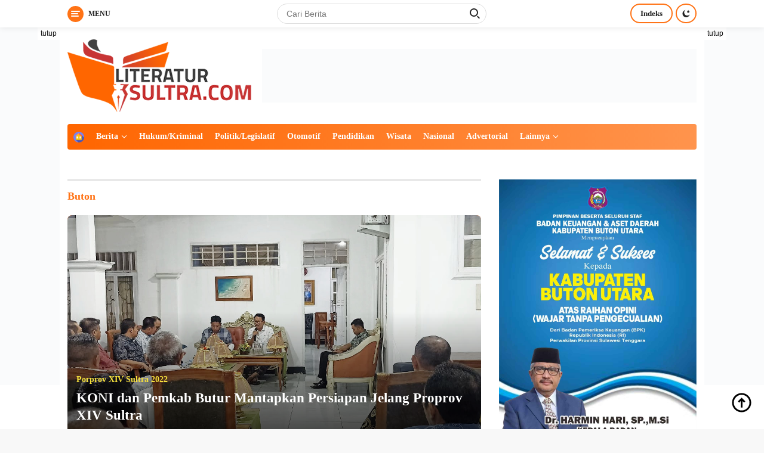

--- FILE ---
content_type: text/html; charset=UTF-8
request_url: https://literatursultra.com/tag/buton/
body_size: 20237
content:
<!doctype html><html lang="id"><head><script data-no-optimize="1">var litespeed_docref=sessionStorage.getItem("litespeed_docref");litespeed_docref&&(Object.defineProperty(document,"referrer",{get:function(){return litespeed_docref}}),sessionStorage.removeItem("litespeed_docref"));</script> <meta charset="UTF-8"><meta name="viewport" content="width=device-width, initial-scale=1"><link rel="profile" href="https://gmpg.org/xfn/11"><meta name='robots' content='index, follow, max-image-preview:large, max-snippet:-1, max-video-preview:-1' /><title>Berita Buton Terbaru Terkini - LiteraturSultra.com</title><meta name="description" content="Baca berita lengkap seputar Buton terbaru terkini hanya di Literatursultra.com" /><link rel="canonical" href="https://literatursultra.com/tag/buton/" /><meta property="og:locale" content="id_ID" /><meta property="og:type" content="article" /><meta property="og:title" content="Berita Buton Terbaru Terkini - LiteraturSultra.com" /><meta property="og:description" content="Baca berita lengkap seputar Buton terbaru terkini hanya di Literatursultra.com" /><meta property="og:url" content="https://literatursultra.com/tag/buton/" /><meta property="og:site_name" content="LiteraturSultra.com" /><meta property="og:image" content="https://literatursultra.com/wp-content/uploads/2022/09/literatursultra-logo-png.png" /><meta property="og:image:width" content="1192" /><meta property="og:image:height" content="471" /><meta property="og:image:type" content="image/png" /><meta name="twitter:card" content="summary_large_image" /><meta name="twitter:site" content="@literatursultra" /> <script type="application/ld+json" class="yoast-schema-graph">{"@context":"https://schema.org","@graph":[{"@type":"CollectionPage","@id":"https://literatursultra.com/tag/buton/","url":"https://literatursultra.com/tag/buton/","name":"Berita Buton Terbaru Terkini - LiteraturSultra.com","isPartOf":{"@id":"https://literatursultra.com/#website"},"primaryImageOfPage":{"@id":"https://literatursultra.com/tag/buton/#primaryimage"},"image":{"@id":"https://literatursultra.com/tag/buton/#primaryimage"},"thumbnailUrl":"https://literatursultra.com/wp-content/uploads/2022/11/IMG_20221110_185340.jpg","description":"Baca berita lengkap seputar Buton terbaru terkini hanya di Literatursultra.com","breadcrumb":{"@id":"https://literatursultra.com/tag/buton/#breadcrumb"},"inLanguage":"id"},{"@type":"ImageObject","inLanguage":"id","@id":"https://literatursultra.com/tag/buton/#primaryimage","url":"https://literatursultra.com/wp-content/uploads/2022/11/IMG_20221110_185340.jpg","contentUrl":"https://literatursultra.com/wp-content/uploads/2022/11/IMG_20221110_185340.jpg","width":1152,"height":648,"caption":"Rapat koordinasi KONI Butur bersama Panitia Persiapan Proprov XIV Sultra 2022, Kamis (3/11) malam. (Istimewa)"},{"@type":"BreadcrumbList","@id":"https://literatursultra.com/tag/buton/#breadcrumb","itemListElement":[{"@type":"ListItem","position":1,"name":"Beranda","item":"https://literatursultra.com/"},{"@type":"ListItem","position":2,"name":"Buton"}]},{"@type":"WebSite","@id":"https://literatursultra.com/#website","url":"https://literatursultra.com/","name":"LiteraturSultra.com","description":"Berita Sulawesi Tenggara Terbaru Terkini","publisher":{"@id":"https://literatursultra.com/#organization"},"potentialAction":[{"@type":"SearchAction","target":{"@type":"EntryPoint","urlTemplate":"https://literatursultra.com/?s={search_term_string}"},"query-input":{"@type":"PropertyValueSpecification","valueRequired":true,"valueName":"search_term_string"}}],"inLanguage":"id"},{"@type":"Organization","@id":"https://literatursultra.com/#organization","name":"LiteraturSultra.com","url":"https://literatursultra.com/","logo":{"@type":"ImageObject","inLanguage":"id","@id":"https://literatursultra.com/#/schema/logo/image/","url":"https://literatursultra.com/wp-content/uploads/2022/09/literatursultra-logo-kecil-rev1.png","contentUrl":"https://literatursultra.com/wp-content/uploads/2022/09/literatursultra-logo-kecil-rev1.png","width":310,"height":122,"caption":"LiteraturSultra.com"},"image":{"@id":"https://literatursultra.com/#/schema/logo/image/"},"sameAs":["https://www.facebook.com/profile.php?id=100086553846796","https://x.com/literatursultra","https://www.instagram.com/literatursultra/"]}]}</script> <link rel='dns-prefetch' href='//www.googletagmanager.com' /><link rel='dns-prefetch' href='//fonts.googleapis.com' /><link rel="alternate" type="application/rss+xml" title="LiteraturSultra.com &raquo; Feed" href="https://literatursultra.com/feed/" /><link rel="alternate" type="application/rss+xml" title="LiteraturSultra.com &raquo; Umpan Komentar" href="https://literatursultra.com/comments/feed/" /><link rel="alternate" type="application/rss+xml" title="LiteraturSultra.com &raquo; Buton Umpan Tag" href="https://literatursultra.com/tag/buton/feed/" /><link data-optimized="2" rel="stylesheet" href="https://literatursultra.com/wp-content/litespeed/css/bca4a0f3d2fcb7d3a41ac1cc1b6d6413.css?ver=14616" /> <script type="litespeed/javascript" data-src="https://www.googletagmanager.com/gtag/js?id=G-3G57EYXE7D" id="google_gtagjs-js"></script> <script id="google_gtagjs-js-after" type="litespeed/javascript">window.dataLayer=window.dataLayer||[];function gtag(){dataLayer.push(arguments)}
gtag("set","linker",{"domains":["literatursultra.com"]});gtag("js",new Date());gtag("set","developer_id.dZTNiMT",!0);gtag("config","G-3G57EYXE7D")</script> <link rel="https://api.w.org/" href="https://literatursultra.com/wp-json/" /><link rel="alternate" title="JSON" type="application/json" href="https://literatursultra.com/wp-json/wp/v2/tags/221" /><link rel="EditURI" type="application/rsd+xml" title="RSD" href="https://literatursultra.com/xmlrpc.php?rsd" /><meta name="generator" content="Site Kit by Google 1.164.0" /><meta name="google-site-verification" content="exx1PscZz_rSjC3mPB1l4HmwXm2r30jRoD8pvZlKc_U"><link rel="icon" href="https://literatursultra.com/wp-content/uploads/2022/09/cropped-news-logo-100x75.jpg" sizes="32x32" /><link rel="icon" href="https://literatursultra.com/wp-content/uploads/2022/09/cropped-news-logo.jpg" sizes="192x192" /><link rel="apple-touch-icon" href="https://literatursultra.com/wp-content/uploads/2022/09/cropped-news-logo.jpg" /><meta name="msapplication-TileImage" content="https://literatursultra.com/wp-content/uploads/2022/09/cropped-news-logo.jpg" /></head><body data-rsssl=1 class="archive tag tag-buton tag-221 wp-custom-logo wp-embed-responsive wp-theme-wpberita idtheme kentooz hfeed">
<a class="skip-link screen-reader-text" href="#primary">Langsung ke konten</a><div id="topnavwrap" class="gmr-topnavwrap clearfix"><div class="container"><div class="list-table"><div class="table-row"><div class="table-cell gmr-table-date">
<a id="gmr-responsive-menu" title="Menu" href="#menus" rel="nofollow"><div class="ktz-i-wrap"><span class="ktz-i"></span><span class="ktz-i"></span><span class="ktz-i"></span></div><div id="textmenu-id" class="gmr-textmenu heading-text">Menu</div></a><div class="gmr-logo-mobile"><a class="custom-logo-link" href="https://literatursultra.com" title="LiteraturSultra.com" rel="home"><img data-lazyloaded="1" src="[data-uri]" class="custom-logo" data-src="https://literatursultra.com/wp-content/uploads/2022/09/literatursultra-logo-kecil-rev1.png" width="310" height="122" alt="LiteraturSultra.com" loading="lazy" /></a></div></div><div class="table-cell gmr-table-search"><form method="get" class="gmr-searchform searchform" action="https://literatursultra.com/">
<input type="text" name="s" id="s" placeholder="Cari Berita" />
<input type="hidden" name="post_type" value="post" />
<button type="submit" class="gmr-search-submit gmr-search-icon"><div class="ktz-is-wrap"><span class="ktz-is"></span><span class="ktz-is"></span></div></button></form></div><div class="table-cell gmr-menuright"><div class="pull-right"><a href="https://literatursultra.com/indeks/" class="topnav-button nomobile heading-text" title="Indeks">Indeks</a><a class="darkmode-button topnav-button" title="Mode Gelap" href="#" rel="nofollow"><svg xmlns="http://www.w3.org/2000/svg" xmlns:xlink="http://www.w3.org/1999/xlink" aria-hidden="true" focusable="false" width="0.95em" height="1em" style="vertical-align: -0.125em;-ms-transform: rotate(360deg); -webkit-transform: rotate(360deg); transform: rotate(360deg);" preserveAspectRatio="xMidYMid meet" viewBox="0 0 16 17"><g fill="#888888" fill-rule="evenodd"><path d="M10.705 13.274A6.888 6.888 0 0 1 6.334 1.065C2.748 1.892.072 5.099.072 8.936a8.084 8.084 0 0 0 8.084 8.085c3.838 0 7.043-2.676 7.871-6.263a6.868 6.868 0 0 1-5.322 2.516z"/><path d="M12.719 1.021l1.025 2.203l2.293.352l-1.658 1.715l.391 2.42l-2.051-1.143l-2.051 1.143l.391-2.42l-1.661-1.715l2.294-.352l1.027-2.203z"/></g></svg></a><div class="gmr-search-btn">
<a id="search-menu-button" class="topnav-button gmr-search-icon" href="#" rel="nofollow"><div class="ktz-is-wrap"><span class="ktz-is"></span><span class="ktz-is"></span></div></a><div id="search-dropdown-container" class="search-dropdown search"><form method="get" class="gmr-searchform searchform" action="https://literatursultra.com/">
<input type="text" name="s" id="s" placeholder="Cari Berita" />
<button type="submit" class="gmr-search-submit gmr-search-icon"><div class="ktz-is-wrap"><span class="ktz-is"></span><span class="ktz-is"></span></div></button></form></div></div></div></div></div></div></div></div><div id="page" class="site"><div class="gmr-floatbanner gmr-floatbanner-left"><div class="inner-floatleft"><button onclick="parentNode.remove()" title="tutup">tutup</button><img data-lazyloaded="1" src="[data-uri]" data-src="https://demo.idtheme.com/img/banner-200x800.jpg" alt="banner 120x600" title="banner 120x600" width="120" height="600" loading="lazy" /></div></div><div class="gmr-floatbanner gmr-floatbanner-right"><div class="inner-floatright"><button onclick="parentNode.remove()" title="tutup">tutup</button><img data-lazyloaded="1" src="[data-uri]" data-src="https://demo.idtheme.com/img/banner-200x800.jpg" alt="banner 120x600" title="banner 120x600" width="120" height="600" loading="lazy" /></div></div><header id="masthead" class="site-header"><div class="container"><div class="site-branding"><div class="gmr-logo"><a class="custom-logo-link" href="https://literatursultra.com" title="LiteraturSultra.com" rel="home"><img data-lazyloaded="1" src="[data-uri]" class="custom-logo" data-src="https://literatursultra.com/wp-content/uploads/2022/09/literatursultra-logo-kecil-rev1.png" width="310" height="122" alt="LiteraturSultra.com" loading="lazy" /></a></div><div class="gmr-banner-logo"><img data-lazyloaded="1" src="[data-uri]" data-src="https://demo.idtheme.com/img/banner-720x90.jpg" alt="banner 728x90" title="banner 728x90" width="728" height="90" loading="lazy" /></div></div></div></header><div id="main-nav-wrap" class="gmr-mainmenu-wrap"><div class="container"><nav id="main-nav" class="main-navigation gmr-mainmenu"><ul id="primary-menu" class="menu"><li id="menu-item-184" class="menu-item menu-item-type-custom menu-item-object-custom menu-item-home menu-item-184"><a href="https://literatursultra.com/"><img data-lazyloaded="1" src="[data-uri]" width="24" height="24" data-src="https://literatursultra.com/wp-content/uploads/2021/02/house-min.png" class="_mi _image" alt="" aria-hidden="true" decoding="async" /><span class="visuallyhidden">Home</span></a></li><li id="menu-item-29" class="menu-item menu-item-type-taxonomy menu-item-object-category menu-item-has-children menu-item-29"><a href="https://literatursultra.com/berita/">Berita</a><ul class="sub-menu"><li id="menu-item-248" class="menu-item menu-item-type-taxonomy menu-item-object-category menu-item-248"><a href="https://literatursultra.com/berita/daerah/kendari/">Kendari</a></li><li id="menu-item-242" class="menu-item menu-item-type-taxonomy menu-item-object-category menu-item-242"><a href="https://literatursultra.com/berita/daerah/baubau/">Baubau</a></li><li id="menu-item-243" class="menu-item menu-item-type-taxonomy menu-item-object-category menu-item-243"><a href="https://literatursultra.com/berita/daerah/bombana/">Bombana</a></li><li id="menu-item-244" class="menu-item menu-item-type-taxonomy menu-item-object-category menu-item-has-children menu-item-244"><a href="https://literatursultra.com/berita/daerah/buton/">Buton</a><ul class="sub-menu"><li id="menu-item-272" class="menu-item menu-item-type-taxonomy menu-item-object-category menu-item-272"><a href="https://literatursultra.com/berita/daerah/buton/">Buton</a></li><li id="menu-item-245" class="menu-item menu-item-type-taxonomy menu-item-object-category menu-item-245"><a href="https://literatursultra.com/berita/daerah/buton-selatan/">Buton Selatan</a></li><li id="menu-item-246" class="menu-item menu-item-type-taxonomy menu-item-object-category menu-item-246"><a href="https://literatursultra.com/berita/daerah/buton-tengah/">Buton Tengah</a></li><li id="menu-item-247" class="menu-dot menu-item menu-item-type-taxonomy menu-item-object-category menu-item-247"><a href="https://literatursultra.com/berita/daerah/buton-utara/">Buton Utara</a></li></ul></li><li id="menu-item-249" class="menu-item menu-item-type-taxonomy menu-item-object-category menu-item-has-children menu-item-249"><a href="https://literatursultra.com/berita/daerah/kolaka/">Kolaka</a><ul class="sub-menu"><li id="menu-item-273" class="menu-item menu-item-type-taxonomy menu-item-object-category menu-item-273"><a href="https://literatursultra.com/berita/daerah/kolaka/">Kolaka</a></li><li id="menu-item-250" class="menu-item menu-item-type-taxonomy menu-item-object-category menu-item-250"><a href="https://literatursultra.com/berita/daerah/kolaka-timur/">Kolaka Timur</a></li><li id="menu-item-251" class="menu-item menu-item-type-taxonomy menu-item-object-category menu-item-251"><a href="https://literatursultra.com/berita/daerah/kolaka-utara/">Kolaka Utara</a></li></ul></li><li id="menu-item-252" class="menu-item menu-item-type-taxonomy menu-item-object-category menu-item-has-children menu-item-252"><a href="https://literatursultra.com/berita/daerah/konawe/">Konawe</a><ul class="sub-menu"><li id="menu-item-274" class="menu-item menu-item-type-taxonomy menu-item-object-category menu-item-274"><a href="https://literatursultra.com/berita/daerah/konawe/">Konawe</a></li><li id="menu-item-253" class="menu-item menu-item-type-taxonomy menu-item-object-category menu-item-253"><a href="https://literatursultra.com/berita/daerah/konawe-kepulauan/">Konawe Kepulauan</a></li><li id="menu-item-254" class="menu-item menu-item-type-taxonomy menu-item-object-category menu-item-254"><a href="https://literatursultra.com/berita/daerah/konawe-selatan/">Konawe Selatan</a></li><li id="menu-item-255" class="menu-item menu-item-type-taxonomy menu-item-object-category menu-item-255"><a href="https://literatursultra.com/berita/daerah/konawe-utara/">Konawe Utara</a></li></ul></li><li id="menu-item-256" class="menu-item menu-item-type-taxonomy menu-item-object-category menu-item-has-children menu-item-256"><a href="https://literatursultra.com/berita/daerah/muna/">Muna</a><ul class="sub-menu"><li id="menu-item-257" class="menu-item menu-item-type-taxonomy menu-item-object-category menu-item-257"><a href="https://literatursultra.com/berita/daerah/muna-barat/">Muna Barat</a></li></ul></li><li id="menu-item-259" class="menu-item menu-item-type-taxonomy menu-item-object-category menu-item-259"><a href="https://literatursultra.com/berita/daerah/wakatobi/">Wakatobi</a></li><li id="menu-item-258" class="menu-item menu-item-type-taxonomy menu-item-object-category menu-item-258"><a href="https://literatursultra.com/berita/daerah/sultra-raya/">Sultra Raya</a></li></ul></li><li id="menu-item-263" class="menu-item menu-item-type-taxonomy menu-item-object-category menu-item-263"><a href="https://literatursultra.com/berita/hukum-kriminal/">Hukum/Kriminal</a></li><li id="menu-item-276" class="menu-item menu-item-type-taxonomy menu-item-object-category menu-item-276"><a href="https://literatursultra.com/berita/politik-legislatif/">Politik/Legislatif</a></li><li id="menu-item-266" class="menu-item menu-item-type-taxonomy menu-item-object-category menu-item-266"><a href="https://literatursultra.com/berita/otomotif/">Otomotif</a></li><li id="menu-item-267" class="menu-item menu-item-type-taxonomy menu-item-object-category menu-item-267"><a href="https://literatursultra.com/berita/pendidikan/">Pendidikan</a></li><li id="menu-item-269" class="menu-item menu-item-type-taxonomy menu-item-object-category menu-item-269"><a href="https://literatursultra.com/berita/wisata/">Wisata</a></li><li id="menu-item-265" class="menu-item menu-item-type-taxonomy menu-item-object-category menu-item-265"><a href="https://literatursultra.com/berita/nasional/">Nasional</a></li><li id="menu-item-260" class="menu-item menu-item-type-taxonomy menu-item-object-category menu-item-260"><a href="https://literatursultra.com/advertorial/">Advertorial</a></li><li id="menu-item-94" class="menu-item menu-item-type-custom menu-item-object-custom menu-item-has-children menu-item-94"><a href="#">Lainnya</a><ul class="sub-menu"><li id="menu-item-270" class="menu-item menu-item-type-taxonomy menu-item-object-category menu-item-270"><a href="https://literatursultra.com/opini/">Opini</a></li><li id="menu-item-261" class="menu-item menu-item-type-taxonomy menu-item-object-category menu-item-261"><a href="https://literatursultra.com/berita/feature/">Feature</a></li><li id="menu-item-271" class="menu-item menu-item-type-taxonomy menu-item-object-category menu-item-271"><a href="https://literatursultra.com/profil/">Profil</a></li><li id="menu-item-262" class="menu-item menu-item-type-taxonomy menu-item-object-category menu-item-262"><a href="https://literatursultra.com/berita/ekonomi/">Ekonomi</a></li><li id="menu-item-95" class="menu-item menu-item-type-post_type menu-item-object-page menu-item-95"><a href="https://literatursultra.com/indeks/">Indeks</a></li></ul></li></ul></nav></div></div><div id="content" class="gmr-content"><div class="container"><div class="row"><div class="col-md-12"><div class="modulehome-wrap"><div id="moduleslide" class="wpberita-list-slider wpberita-moduleslide clearfix"><div class="gmr-slider-content"><div class="list-slider module-home">
<a class="post-thumbnail" href="https://literatursultra.com/bangun-kantor-dpc-gerindra-afirudin-mathara-target-6-kursi-dprd-buton-utara/" title="Bangun Kantor DPC Gerindra, Afirudin Mathara Targetkan Tambah Jumlah Kursi DPRD Buton Utara" aria-hidden="true" tabindex="-1">
<img data-lazyloaded="1" src="[data-uri]" width="250" height="140" data-src="https://literatursultra.com/wp-content/uploads/2025/11/Screenshot_20251129_170427_WhatsApp-250x140.jpg" class="attachment-medium-new size-medium-new wp-post-image" alt="Bangun Kantor DPC Gerindra, Afirudin Mathara Targetkan Tambah Jumlah Kursi DPRD Buton Utara" decoding="async" data-srcset="https://literatursultra.com/wp-content/uploads/2025/11/Screenshot_20251129_170427_WhatsApp-250x140.jpg 250w, https://literatursultra.com/wp-content/uploads/2025/11/Screenshot_20251129_170427_WhatsApp-400x225.jpg 400w" data-sizes="(max-width: 250px) 100vw, 250px" />								</a><div class="list-gallery-title">
<a class="recent-title heading-text" href="https://literatursultra.com/bangun-kantor-dpc-gerindra-afirudin-mathara-target-6-kursi-dprd-buton-utara/" title="Bangun Kantor DPC Gerindra, Afirudin Mathara Targetkan Tambah Jumlah Kursi DPRD Buton Utara" rel="bookmark">Bangun Kantor DPC Gerindra, Afirudin Mathara Targetkan Tambah Jumlah Kursi DPRD Buton Utara</a></div></div></div><div class="gmr-slider-content"><div class="list-slider module-home">
<a class="post-thumbnail" href="https://literatursultra.com/pengurus-koni-buton-utara-masa-bhakti-2025-2029-resmi-dilantik/" title="Pengurus  KONI Buton Utara Masa Bhakti 2025-2029 Resmi Dilantik" aria-hidden="true" tabindex="-1">
<img data-lazyloaded="1" src="[data-uri]" width="250" height="140" data-src="https://literatursultra.com/wp-content/uploads/2025/11/Screenshot_20251129_124508_WhatsApp-1-250x140.jpg" class="attachment-medium-new size-medium-new wp-post-image" alt="Pengurus  KONI Buton Utara Masa Bhakti 2025-2029 Resmi Dilantik" decoding="async" data-srcset="https://literatursultra.com/wp-content/uploads/2025/11/Screenshot_20251129_124508_WhatsApp-1-250x140.jpg 250w, https://literatursultra.com/wp-content/uploads/2025/11/Screenshot_20251129_124508_WhatsApp-1-400x225.jpg 400w" data-sizes="(max-width: 250px) 100vw, 250px" />								</a><div class="list-gallery-title">
<a class="recent-title heading-text" href="https://literatursultra.com/pengurus-koni-buton-utara-masa-bhakti-2025-2029-resmi-dilantik/" title="Pengurus  KONI Buton Utara Masa Bhakti 2025-2029 Resmi Dilantik" rel="bookmark">Pengurus  KONI Buton Utara Masa Bhakti 2025-2029 Resmi Dilantik</a></div></div></div><div class="gmr-slider-content"><div class="list-slider module-home">
<a class="post-thumbnail" href="https://literatursultra.com/konferensi-cabang-ke-ii-tetapkan-jamudin-ketua-pgri-kecamatan-siompu-periode-2025-2030/" title="Konferensi Cabang Ke-II , Tetapkan Jamudin Ketua PGRI Kecamatan Siompu Periode 2025-2030" aria-hidden="true" tabindex="-1">
<img data-lazyloaded="1" src="[data-uri]" width="250" height="140" data-src="https://literatursultra.com/wp-content/uploads/2025/10/IMG-20251019-WA0003-250x140.jpg" class="attachment-medium-new size-medium-new wp-post-image" alt="Konferensi Cabang Ke-II , Tetapkan Jamudin Ketua PGRI Kecamatan Siompu Periode 2025-2030" decoding="async" data-srcset="https://literatursultra.com/wp-content/uploads/2025/10/IMG-20251019-WA0003-250x140.jpg 250w, https://literatursultra.com/wp-content/uploads/2025/10/IMG-20251019-WA0003-400x225.jpg 400w" data-sizes="(max-width: 250px) 100vw, 250px" />								</a><div class="list-gallery-title">
<a class="recent-title heading-text" href="https://literatursultra.com/konferensi-cabang-ke-ii-tetapkan-jamudin-ketua-pgri-kecamatan-siompu-periode-2025-2030/" title="Konferensi Cabang Ke-II , Tetapkan Jamudin Ketua PGRI Kecamatan Siompu Periode 2025-2030" rel="bookmark">Konferensi Cabang Ke-II , Tetapkan Jamudin Ketua PGRI Kecamatan Siompu Periode 2025-2030</a></div></div></div><div class="gmr-slider-content"><div class="list-slider module-home">
<a class="post-thumbnail" href="https://literatursultra.com/sempat-amblas-jembatan-torombia-kembali-normal/" title="Sempat Amblas Jembatan Torombia Kembali Normal " aria-hidden="true" tabindex="-1">
<img data-lazyloaded="1" src="[data-uri]" width="250" height="140" data-src="https://literatursultra.com/wp-content/uploads/2025/07/IMG-20250714-WA0010-250x140.jpg" class="attachment-medium-new size-medium-new wp-post-image" alt="Sempat Amblas Jembatan Torombia Kembali Normal " decoding="async" data-srcset="https://literatursultra.com/wp-content/uploads/2025/07/IMG-20250714-WA0010-250x140.jpg 250w, https://literatursultra.com/wp-content/uploads/2025/07/IMG-20250714-WA0010-400x225.jpg 400w" data-sizes="(max-width: 250px) 100vw, 250px" />								</a><div class="list-gallery-title">
<a class="recent-title heading-text" href="https://literatursultra.com/sempat-amblas-jembatan-torombia-kembali-normal/" title="Sempat Amblas Jembatan Torombia Kembali Normal " rel="bookmark">Sempat Amblas Jembatan Torombia Kembali Normal </a></div></div></div><div class="gmr-slider-content"><div class="list-slider module-home">
<a class="post-thumbnail" href="https://literatursultra.com/dinas-pupr-butur-target-benahi-62-kilo-meter-ruas-jalan-pantura/" title="Dinas PUPR Butur Target Benahi 62 Kilo Meter Ruas Jalan Pantura" aria-hidden="true" tabindex="-1">
<img data-lazyloaded="1" src="[data-uri]" width="250" height="140" data-src="https://literatursultra.com/wp-content/uploads/2025/07/IMG-20250710-WA0022-250x140.jpg" class="attachment-medium-new size-medium-new wp-post-image" alt="Dinas PUPR Butur Target Benahi 62 Kilo Meter Ruas Jalan Pantura" decoding="async" data-srcset="https://literatursultra.com/wp-content/uploads/2025/07/IMG-20250710-WA0022-250x140.jpg 250w, https://literatursultra.com/wp-content/uploads/2025/07/IMG-20250710-WA0022-400x225.jpg 400w" data-sizes="(max-width: 250px) 100vw, 250px" />								</a><div class="list-gallery-title">
<a class="recent-title heading-text" href="https://literatursultra.com/dinas-pupr-butur-target-benahi-62-kilo-meter-ruas-jalan-pantura/" title="Dinas PUPR Butur Target Benahi 62 Kilo Meter Ruas Jalan Pantura" rel="bookmark">Dinas PUPR Butur Target Benahi 62 Kilo Meter Ruas Jalan Pantura</a></div></div></div></div></div></div><main id="primary" class="site-main col-md-8"><header class="page-header"><h1 class="page-title">Buton</h1></header><div class="gmr-bigheadline clearfix"><div class="gmr-big-headline">
<a class="post-thumbnail" href="https://literatursultra.com/koni-dan-pemkab-butur-mantapkan-persiapan-jelang-proprov-xiv-sultra/" title="KONI dan Pemkab Butur Mantapkan Persiapan Jelang Proprov XIV Sultra" aria-hidden="true" tabindex="-1">
<img data-lazyloaded="1" src="[data-uri]" width="1152" height="648" data-src="https://literatursultra.com/wp-content/uploads/2022/11/IMG_20221110_185340.jpg" class="attachment-verylarge size-verylarge wp-post-image" alt="" decoding="async" fetchpriority="high" data-srcset="https://literatursultra.com/wp-content/uploads/2022/11/IMG_20221110_185340.jpg 1152w, https://literatursultra.com/wp-content/uploads/2022/11/IMG_20221110_185340-400x225.jpg 400w, https://literatursultra.com/wp-content/uploads/2022/11/IMG_20221110_185340-768x432.jpg 768w, https://literatursultra.com/wp-content/uploads/2022/11/IMG_20221110_185340-250x140.jpg 250w" data-sizes="(max-width: 1152px) 100vw, 1152px" />							</a><div class="gmr-bigheadline-content"><div class="gmr-meta-topic heading-text"><a href="https://literatursultra.com/topic/porprov-xiv-sultra-2022/" rel="tag">Porprov XIV Sultra 2022</a></div><h3 class="gmr-rp-biglink">
<a href="https://literatursultra.com/koni-dan-pemkab-butur-mantapkan-persiapan-jelang-proprov-xiv-sultra/" class="gmr-slide-titlelink" title="KONI dan Pemkab Butur Mantapkan Persiapan Jelang Proprov XIV Sultra">KONI dan Pemkab Butur Mantapkan Persiapan Jelang Proprov XIV Sultra</a></h3><div class="clearfix meta-content"><span class="cat-links-content"><a href="https://literatursultra.com/advertorial/" rel="category tag">Advertorial</a></span> | <span class="posted-on"><time class="entry-date published" datetime="2022-11-05T11:03:08+08:00">05/11/2022</time><time class="updated" datetime="2022-11-11T09:18:22+08:00">11/11/2022</time></span></div></div></div><div class="headline-related-title heading-text">Berita Terkait</div><div class="wpberita-list-gallery"></div></div><div id="infinite-container"></div><div class="text-center"><div class="page-load-status"><div class="loader-ellips infinite-scroll-request gmr-ajax-load-wrapper gmr-loader"><div class="gmr-ajax-wrap"><div class="gmr-ajax-loader"><div></div><div></div></div></div></div><p class="infinite-scroll-last">Tidak Ada Postingan Lagi.</p><p class="infinite-scroll-error">Tidak ada lagi halaman untuk dimuat.</p></div><p><button class="view-more-button heading-text">Selengkapnya</button></p></div></main><aside id="secondary" class="widget-area col-md-4 pos-sticky"><section id="text-77" class="widget widget_text"><div class="textwidget"><p><img data-lazyloaded="1" src="[data-uri]" loading="lazy" decoding="async" class="alignnone size-full wp-image-2415" data-src="https://literatursultra.com/wp-content/uploads/2025/07/IKLAN-BKAD-1_11zon.jpeg" alt="" width="1193" height="1600" data-srcset="https://literatursultra.com/wp-content/uploads/2025/07/IKLAN-BKAD-1_11zon.jpeg 1193w, https://literatursultra.com/wp-content/uploads/2025/07/IKLAN-BKAD-1_11zon-768x1030.jpeg 768w, https://literatursultra.com/wp-content/uploads/2025/07/IKLAN-BKAD-1_11zon-1145x1536.jpeg 1145w" data-sizes="auto, (max-width: 1193px) 100vw, 1193px" /> <img data-lazyloaded="1" src="[data-uri]" loading="lazy" decoding="async" class="alignnone size-full wp-image-2416" data-src="https://literatursultra.com/wp-content/uploads/2025/07/IKLAN-BKAD-2_11zon.jpeg" alt="" width="1235" height="1600" data-srcset="https://literatursultra.com/wp-content/uploads/2025/07/IKLAN-BKAD-2_11zon.jpeg 1235w, https://literatursultra.com/wp-content/uploads/2025/07/IKLAN-BKAD-2_11zon-768x995.jpeg 768w, https://literatursultra.com/wp-content/uploads/2025/07/IKLAN-BKAD-2_11zon-1186x1536.jpeg 1186w" data-sizes="auto, (max-width: 1235px) 100vw, 1235px" /></p><p><img data-lazyloaded="1" src="[data-uri]" loading="lazy" decoding="async" class="alignnone size-full wp-image-2402" data-src="https://literatursultra.com/wp-content/uploads/2025/06/DEKRANAS-1_11zon.jpg" alt="" width="1202" height="1602" data-srcset="https://literatursultra.com/wp-content/uploads/2025/06/DEKRANAS-1_11zon.jpg 1202w, https://literatursultra.com/wp-content/uploads/2025/06/DEKRANAS-1_11zon-768x1024.jpg 768w, https://literatursultra.com/wp-content/uploads/2025/06/DEKRANAS-1_11zon-1152x1536.jpg 1152w" data-sizes="auto, (max-width: 1202px) 100vw, 1202px" /> <img data-lazyloaded="1" src="[data-uri]" loading="lazy" decoding="async" class="alignnone size-full wp-image-2403" data-src="https://literatursultra.com/wp-content/uploads/2025/06/GIZI1-1_11zon.jpg" alt="" width="1203" height="1602" data-srcset="https://literatursultra.com/wp-content/uploads/2025/06/GIZI1-1_11zon.jpg 1203w, https://literatursultra.com/wp-content/uploads/2025/06/GIZI1-1_11zon-768x1023.jpg 768w, https://literatursultra.com/wp-content/uploads/2025/06/GIZI1-1_11zon-1153x1536.jpg 1153w" data-sizes="auto, (max-width: 1203px) 100vw, 1203px" /> <img data-lazyloaded="1" src="[data-uri]" loading="lazy" decoding="async" class="alignnone size-full wp-image-2404" data-src="https://literatursultra.com/wp-content/uploads/2025/06/LANTIK-ASR_11zon.jpg" alt="" width="1201" height="1601" data-srcset="https://literatursultra.com/wp-content/uploads/2025/06/LANTIK-ASR_11zon.jpg 1201w, https://literatursultra.com/wp-content/uploads/2025/06/LANTIK-ASR_11zon-768x1024.jpg 768w, https://literatursultra.com/wp-content/uploads/2025/06/LANTIK-ASR_11zon-1152x1536.jpg 1152w" data-sizes="auto, (max-width: 1201px) 100vw, 1201px" /> <img data-lazyloaded="1" src="[data-uri]" loading="lazy" decoding="async" class="alignnone size-full wp-image-2405" data-src="https://literatursultra.com/wp-content/uploads/2025/06/PERAWAT_11zon.jpg" alt="" width="1201" height="1601" data-srcset="https://literatursultra.com/wp-content/uploads/2025/06/PERAWAT_11zon.jpg 1201w, https://literatursultra.com/wp-content/uploads/2025/06/PERAWAT_11zon-768x1024.jpg 768w, https://literatursultra.com/wp-content/uploads/2025/06/PERAWAT_11zon-1152x1536.jpg 1152w" data-sizes="auto, (max-width: 1201px) 100vw, 1201px" /> <img data-lazyloaded="1" src="[data-uri]" loading="lazy" decoding="async" class="alignnone size-full wp-image-2406" data-src="https://literatursultra.com/wp-content/uploads/2025/06/LANTIK-BUPATI-2-1_11zon.jpg" alt="" width="576" height="768" /></p><p>&nbsp;</p><p><img data-lazyloaded="1" src="[data-uri]" loading="lazy" decoding="async" class="alignnone size-full wp-image-2382" data-src="https://literatursultra.com/wp-content/uploads/2025/06/WhatsApp-Image-2025-06-02-at-07.56.33.jpeg" alt="" width="1202" height="1600" data-srcset="https://literatursultra.com/wp-content/uploads/2025/06/WhatsApp-Image-2025-06-02-at-07.56.33.jpeg 1202w, https://literatursultra.com/wp-content/uploads/2025/06/WhatsApp-Image-2025-06-02-at-07.56.33-768x1022.jpeg 768w, https://literatursultra.com/wp-content/uploads/2025/06/WhatsApp-Image-2025-06-02-at-07.56.33-1154x1536.jpeg 1154w" data-sizes="auto, (max-width: 1202px) 100vw, 1202px" /></p><p><img data-lazyloaded="1" src="[data-uri]" loading="lazy" decoding="async" class="alignnone size-full wp-image-2381" data-src="https://literatursultra.com/wp-content/uploads/2025/06/WhatsApp-Image-2025-06-02-at-07.56.35.jpeg" alt="" width="1202" height="1600" data-srcset="https://literatursultra.com/wp-content/uploads/2025/06/WhatsApp-Image-2025-06-02-at-07.56.35.jpeg 1202w, https://literatursultra.com/wp-content/uploads/2025/06/WhatsApp-Image-2025-06-02-at-07.56.35-768x1022.jpeg 768w, https://literatursultra.com/wp-content/uploads/2025/06/WhatsApp-Image-2025-06-02-at-07.56.35-1154x1536.jpeg 1154w" data-sizes="auto, (max-width: 1202px) 100vw, 1202px" /></p><p><img data-lazyloaded="1" src="[data-uri]" loading="lazy" decoding="async" class="alignnone size-full wp-image-2380" data-src="https://literatursultra.com/wp-content/uploads/2025/06/WhatsApp-Image-2025-06-02-at-07.56.37.jpeg" alt="" width="1202" height="1600" data-srcset="https://literatursultra.com/wp-content/uploads/2025/06/WhatsApp-Image-2025-06-02-at-07.56.37.jpeg 1202w, https://literatursultra.com/wp-content/uploads/2025/06/WhatsApp-Image-2025-06-02-at-07.56.37-768x1022.jpeg 768w, https://literatursultra.com/wp-content/uploads/2025/06/WhatsApp-Image-2025-06-02-at-07.56.37-1154x1536.jpeg 1154w" data-sizes="auto, (max-width: 1202px) 100vw, 1202px" /></p><p><img data-lazyloaded="1" src="[data-uri]" loading="lazy" decoding="async" class="alignnone size-full wp-image-2342" data-src="https://literatursultra.com/wp-content/uploads/2025/05/hardik2_11_11zon.jpg" alt="" width="1204" height="1604" data-srcset="https://literatursultra.com/wp-content/uploads/2025/05/hardik2_11_11zon.jpg 1204w, https://literatursultra.com/wp-content/uploads/2025/05/hardik2_11_11zon-768x1023.jpg 768w, https://literatursultra.com/wp-content/uploads/2025/05/hardik2_11_11zon-1153x1536.jpg 1153w" data-sizes="auto, (max-width: 1204px) 100vw, 1204px" /></p><p><img data-lazyloaded="1" src="[data-uri]" loading="lazy" decoding="async" class="alignnone size-full wp-image-2340" data-src="https://literatursultra.com/wp-content/uploads/2025/05/buruh2_15_11zon.jpg" alt="" width="1204" height="1604" data-srcset="https://literatursultra.com/wp-content/uploads/2025/05/buruh2_15_11zon.jpg 1204w, https://literatursultra.com/wp-content/uploads/2025/05/buruh2_15_11zon-768x1023.jpg 768w, https://literatursultra.com/wp-content/uploads/2025/05/buruh2_15_11zon-1153x1536.jpg 1153w" data-sizes="auto, (max-width: 1204px) 100vw, 1204px" /></p><p><img data-lazyloaded="1" src="[data-uri]" loading="lazy" decoding="async" class="alignnone size-full wp-image-2343" data-src="https://literatursultra.com/wp-content/uploads/2025/05/harmoni2_9_11zon.jpg" alt="" width="1204" height="1604" data-srcset="https://literatursultra.com/wp-content/uploads/2025/05/harmoni2_9_11zon.jpg 1204w, https://literatursultra.com/wp-content/uploads/2025/05/harmoni2_9_11zon-768x1023.jpg 768w, https://literatursultra.com/wp-content/uploads/2025/05/harmoni2_9_11zon-1153x1536.jpg 1153w" data-sizes="auto, (max-width: 1204px) 100vw, 1204px" /></p><p><img data-lazyloaded="1" src="[data-uri]" loading="lazy" decoding="async" class="alignnone size-full wp-image-2345" data-src="https://literatursultra.com/wp-content/uploads/2025/05/kartini2_5_11zon.jpg" alt="" width="1203" height="1604" data-srcset="https://literatursultra.com/wp-content/uploads/2025/05/kartini2_5_11zon.jpg 1203w, https://literatursultra.com/wp-content/uploads/2025/05/kartini2_5_11zon-768x1024.jpg 768w, https://literatursultra.com/wp-content/uploads/2025/05/kartini2_5_11zon-1152x1536.jpg 1152w" data-sizes="auto, (max-width: 1203px) 100vw, 1203px" /></p><p><img data-lazyloaded="1" src="[data-uri]" loading="lazy" decoding="async" class="alignnone size-full wp-image-2344" data-src="https://literatursultra.com/wp-content/uploads/2025/05/idl-fit2_7_11zon.jpg" alt="" width="1201" height="1601" data-srcset="https://literatursultra.com/wp-content/uploads/2025/05/idl-fit2_7_11zon.jpg 1201w, https://literatursultra.com/wp-content/uploads/2025/05/idl-fit2_7_11zon-768x1024.jpg 768w, https://literatursultra.com/wp-content/uploads/2025/05/idl-fit2_7_11zon-1152x1536.jpg 1152w" data-sizes="auto, (max-width: 1201px) 100vw, 1201px" /></p><p><img data-lazyloaded="1" src="[data-uri]" loading="lazy" decoding="async" class="alignnone size-full wp-image-2341" data-src="https://literatursultra.com/wp-content/uploads/2025/05/dekranas2_13_11zon.jpg" alt="" width="1202" height="1602" data-srcset="https://literatursultra.com/wp-content/uploads/2025/05/dekranas2_13_11zon.jpg 1202w, https://literatursultra.com/wp-content/uploads/2025/05/dekranas2_13_11zon-768x1024.jpg 768w, https://literatursultra.com/wp-content/uploads/2025/05/dekranas2_13_11zon-1152x1536.jpg 1152w" data-sizes="auto, (max-width: 1202px) 100vw, 1202px" /></p><p><img data-lazyloaded="1" src="[data-uri]" loading="lazy" decoding="async" class="alignnone size-full wp-image-2347" data-src="https://literatursultra.com/wp-content/uploads/2025/05/ramadan2_2_11zon.jpg" alt="" width="1204" height="1604" data-srcset="https://literatursultra.com/wp-content/uploads/2025/05/ramadan2_2_11zon.jpg 1204w, https://literatursultra.com/wp-content/uploads/2025/05/ramadan2_2_11zon-768x1023.jpg 768w, https://literatursultra.com/wp-content/uploads/2025/05/ramadan2_2_11zon-1153x1536.jpg 1153w" data-sizes="auto, (max-width: 1204px) 100vw, 1204px" /></p><p><img data-lazyloaded="1" src="[data-uri]" loading="lazy" decoding="async" class="alignnone size-full wp-image-2346" data-src="https://literatursultra.com/wp-content/uploads/2025/05/lantik-gub2_3_11zon.jpg" alt="" width="1201" height="1601" data-srcset="https://literatursultra.com/wp-content/uploads/2025/05/lantik-gub2_3_11zon.jpg 1201w, https://literatursultra.com/wp-content/uploads/2025/05/lantik-gub2_3_11zon-768x1024.jpg 768w, https://literatursultra.com/wp-content/uploads/2025/05/lantik-gub2_3_11zon-1152x1536.jpg 1152w" data-sizes="auto, (max-width: 1201px) 100vw, 1201px" /></p><p><img data-lazyloaded="1" src="[data-uri]" loading="lazy" decoding="async" class="alignnone size-full wp-image-2348" data-src="https://literatursultra.com/wp-content/uploads/2025/05/WhatsApp-Image-2025-05-11-at-19.43.51.jpeg" alt="" width="962" height="1280" data-srcset="https://literatursultra.com/wp-content/uploads/2025/05/WhatsApp-Image-2025-05-11-at-19.43.51.jpeg 962w, https://literatursultra.com/wp-content/uploads/2025/05/WhatsApp-Image-2025-05-11-at-19.43.51-768x1022.jpeg 768w" data-sizes="auto, (max-width: 962px) 100vw, 962px" /></p><p><img data-lazyloaded="1" src="[data-uri]" loading="lazy" decoding="async" class="alignnone size-full wp-image-2320" data-src="https://literatursultra.com/wp-content/uploads/2025/02/ramadan2.jpeg" alt="" width="1202" height="1602" data-srcset="https://literatursultra.com/wp-content/uploads/2025/02/ramadan2.jpeg 1202w, https://literatursultra.com/wp-content/uploads/2025/02/ramadan2-768x1024.jpeg 768w, https://literatursultra.com/wp-content/uploads/2025/02/ramadan2-1152x1536.jpeg 1152w" data-sizes="auto, (max-width: 1202px) 100vw, 1202px" /></p><p>&nbsp;</p><p><img data-lazyloaded="1" src="[data-uri]" loading="lazy" decoding="async" class="alignnone size-full wp-image-2314" data-src="https://literatursultra.com/wp-content/uploads/2025/02/WhatsApp-Image-2025-02-25-at-23.24.29.jpeg" alt="" width="921" height="1280" data-srcset="https://literatursultra.com/wp-content/uploads/2025/02/WhatsApp-Image-2025-02-25-at-23.24.29.jpeg 921w, https://literatursultra.com/wp-content/uploads/2025/02/WhatsApp-Image-2025-02-25-at-23.24.29-768x1067.jpeg 768w" data-sizes="auto, (max-width: 921px) 100vw, 921px" /></p><p><img data-lazyloaded="1" src="[data-uri]" loading="lazy" decoding="async" class="alignnone size-full wp-image-2328" data-src="https://literatursultra.com/wp-content/uploads/2025/03/LANTIK-BUPATI-1_11zon.jpg" alt="" width="1201" height="1601" data-srcset="https://literatursultra.com/wp-content/uploads/2025/03/LANTIK-BUPATI-1_11zon.jpg 1201w, https://literatursultra.com/wp-content/uploads/2025/03/LANTIK-BUPATI-1_11zon-768x1024.jpg 768w, https://literatursultra.com/wp-content/uploads/2025/03/LANTIK-BUPATI-1_11zon-1152x1536.jpg 1152w" data-sizes="auto, (max-width: 1201px) 100vw, 1201px" /></p><p><img data-lazyloaded="1" src="[data-uri]" loading="lazy" decoding="async" class="alignnone size-full wp-image-2317" data-src="https://literatursultra.com/wp-content/uploads/2025/02/lantik-bup2.jpeg" alt="" width="1201" height="1601" data-srcset="https://literatursultra.com/wp-content/uploads/2025/02/lantik-bup2.jpeg 1201w, https://literatursultra.com/wp-content/uploads/2025/02/lantik-bup2-768x1024.jpeg 768w, https://literatursultra.com/wp-content/uploads/2025/02/lantik-bup2-1152x1536.jpeg 1152w" data-sizes="auto, (max-width: 1201px) 100vw, 1201px" /></p><p><img data-lazyloaded="1" src="[data-uri]" loading="lazy" decoding="async" class="alignnone size-full wp-image-2310" data-src="https://literatursultra.com/wp-content/uploads/2025/02/WhatsApp-Image-2025-02-25-at-23.18.41.jpeg" alt="" width="962" height="1280" data-srcset="https://literatursultra.com/wp-content/uploads/2025/02/WhatsApp-Image-2025-02-25-at-23.18.41.jpeg 962w, https://literatursultra.com/wp-content/uploads/2025/02/WhatsApp-Image-2025-02-25-at-23.18.41-768x1022.jpeg 768w" data-sizes="auto, (max-width: 962px) 100vw, 962px" /></p><p><img data-lazyloaded="1" src="[data-uri]" loading="lazy" decoding="async" class="alignnone size-full wp-image-2318" data-src="https://literatursultra.com/wp-content/uploads/2025/02/lantik-gub2.jpeg" alt="" width="1201" height="1601" data-srcset="https://literatursultra.com/wp-content/uploads/2025/02/lantik-gub2.jpeg 1201w, https://literatursultra.com/wp-content/uploads/2025/02/lantik-gub2-768x1024.jpeg 768w, https://literatursultra.com/wp-content/uploads/2025/02/lantik-gub2-1152x1536.jpeg 1152w" data-sizes="auto, (max-width: 1201px) 100vw, 1201px" /></p><p><img data-lazyloaded="1" src="[data-uri]" loading="lazy" decoding="async" class="alignnone size-full wp-image-2278" data-src="https://literatursultra.com/wp-content/uploads/2025/01/pers4.jpg" alt="" width="1204" height="1602" data-srcset="https://literatursultra.com/wp-content/uploads/2025/01/pers4.jpg 1204w, https://literatursultra.com/wp-content/uploads/2025/01/pers4-768x1022.jpg 768w, https://literatursultra.com/wp-content/uploads/2025/01/pers4-1154x1536.jpg 1154w" data-sizes="auto, (max-width: 1204px) 100vw, 1204px" /></p><p><img data-lazyloaded="1" src="[data-uri]" loading="lazy" decoding="async" class="alignnone size-full wp-image-2313" data-src="https://literatursultra.com/wp-content/uploads/2025/02/PERS2-1.jpg" alt="" width="1203" height="1603" data-srcset="https://literatursultra.com/wp-content/uploads/2025/02/PERS2-1.jpg 1203w, https://literatursultra.com/wp-content/uploads/2025/02/PERS2-1-768x1023.jpg 768w, https://literatursultra.com/wp-content/uploads/2025/02/PERS2-1-1153x1536.jpg 1153w" data-sizes="auto, (max-width: 1203px) 100vw, 1203px" /></p><p><img data-lazyloaded="1" src="[data-uri]" loading="lazy" decoding="async" class="alignnone size-full wp-image-2319" data-src="https://literatursultra.com/wp-content/uploads/2025/02/pers2-1.jpeg" alt="" width="1202" height="1602" data-srcset="https://literatursultra.com/wp-content/uploads/2025/02/pers2-1.jpeg 1202w, https://literatursultra.com/wp-content/uploads/2025/02/pers2-1-768x1024.jpeg 768w, https://literatursultra.com/wp-content/uploads/2025/02/pers2-1-1152x1536.jpeg 1152w" data-sizes="auto, (max-width: 1202px) 100vw, 1202px" /></p><p><img data-lazyloaded="1" src="[data-uri]" loading="lazy" decoding="async" class="alignnone size-full wp-image-2309" data-src="https://literatursultra.com/wp-content/uploads/2025/02/PERS2.jpeg" alt="" width="1201" height="1601" data-srcset="https://literatursultra.com/wp-content/uploads/2025/02/PERS2.jpeg 1201w, https://literatursultra.com/wp-content/uploads/2025/02/PERS2-768x1024.jpeg 768w, https://literatursultra.com/wp-content/uploads/2025/02/PERS2-1152x1536.jpeg 1152w" data-sizes="auto, (max-width: 1201px) 100vw, 1201px" /></p><p><img data-lazyloaded="1" src="[data-uri]" loading="lazy" decoding="async" class="alignnone size-full wp-image-2339" data-src="https://literatursultra.com/wp-content/uploads/2025/05/PERS.jpg" alt="" width="768" height="1022" /></p><p><img data-lazyloaded="1" src="[data-uri]" loading="lazy" decoding="async" class="alignnone size-full wp-image-2303" data-src="https://literatursultra.com/wp-content/uploads/2025/02/pers2.jpg" alt="" width="1201" height="1601" data-srcset="https://literatursultra.com/wp-content/uploads/2025/02/pers2.jpg 1201w, https://literatursultra.com/wp-content/uploads/2025/02/pers2-768x1024.jpg 768w, https://literatursultra.com/wp-content/uploads/2025/02/pers2-1152x1536.jpg 1152w" data-sizes="auto, (max-width: 1201px) 100vw, 1201px" /></p><p><img data-lazyloaded="1" src="[data-uri]" loading="lazy" decoding="async" class="alignnone size-full wp-image-2315" data-src="https://literatursultra.com/wp-content/uploads/2025/02/FARMA2.jpeg" alt="" width="1201" height="1601" data-srcset="https://literatursultra.com/wp-content/uploads/2025/02/FARMA2.jpeg 1201w, https://literatursultra.com/wp-content/uploads/2025/02/FARMA2-768x1024.jpeg 768w, https://literatursultra.com/wp-content/uploads/2025/02/FARMA2-1152x1536.jpeg 1152w" data-sizes="auto, (max-width: 1201px) 100vw, 1201px" /></p><p><img data-lazyloaded="1" src="[data-uri]" loading="lazy" decoding="async" class="alignnone size-full wp-image-2333" data-src="https://literatursultra.com/wp-content/uploads/2025/05/AWARD3-768x1024-1.jpg" alt="" width="768" height="1024" /></p><p><img data-lazyloaded="1" src="[data-uri]" loading="lazy" decoding="async" class="alignnone size-full wp-image-2296" data-src="https://literatursultra.com/wp-content/uploads/2025/02/DPRD1.jpg" alt="" width="1204" height="1603" data-srcset="https://literatursultra.com/wp-content/uploads/2025/02/DPRD1.jpg 1204w, https://literatursultra.com/wp-content/uploads/2025/02/DPRD1-768x1023.jpg 768w, https://literatursultra.com/wp-content/uploads/2025/02/DPRD1-1154x1536.jpg 1154w" data-sizes="auto, (max-width: 1204px) 100vw, 1204px" /></p><p><img data-lazyloaded="1" src="[data-uri]" loading="lazy" decoding="async" class="alignnone size-full wp-image-2304" data-src="https://literatursultra.com/wp-content/uploads/2025/02/ASRAMA.jpg" alt="" width="1203" height="1604" data-srcset="https://literatursultra.com/wp-content/uploads/2025/02/ASRAMA.jpg 1203w, https://literatursultra.com/wp-content/uploads/2025/02/ASRAMA-768x1024.jpg 768w, https://literatursultra.com/wp-content/uploads/2025/02/ASRAMA-1152x1536.jpg 1152w" data-sizes="auto, (max-width: 1203px) 100vw, 1203px" /></p><p><img data-lazyloaded="1" src="[data-uri]" loading="lazy" decoding="async" class="alignnone size-full wp-image-2291" data-src="https://literatursultra.com/wp-content/uploads/2025/02/PERUMAHAN1.jpg" alt="" width="1203" height="1603" data-srcset="https://literatursultra.com/wp-content/uploads/2025/02/PERUMAHAN1.jpg 1203w, https://literatursultra.com/wp-content/uploads/2025/02/PERUMAHAN1-768x1023.jpg 768w, https://literatursultra.com/wp-content/uploads/2025/02/PERUMAHAN1-1153x1536.jpg 1153w" data-sizes="auto, (max-width: 1203px) 100vw, 1203px" /></p><p><img data-lazyloaded="1" src="[data-uri]" loading="lazy" decoding="async" class="alignnone size-full wp-image-2337" data-src="https://literatursultra.com/wp-content/uploads/2025/05/KESBANG2-768x1024-1.jpg" alt="" width="768" height="1024" /></p><p><img data-lazyloaded="1" src="[data-uri]" loading="lazy" decoding="async" class="alignnone size-full wp-image-2275" data-src="https://literatursultra.com/wp-content/uploads/2025/01/imlek4-1.jpg" alt="" width="1202" height="1602" data-srcset="https://literatursultra.com/wp-content/uploads/2025/01/imlek4-1.jpg 1202w, https://literatursultra.com/wp-content/uploads/2025/01/imlek4-1-768x1024.jpg 768w, https://literatursultra.com/wp-content/uploads/2025/01/imlek4-1-1152x1536.jpg 1152w" data-sizes="auto, (max-width: 1202px) 100vw, 1202px" /></p><p><img data-lazyloaded="1" src="[data-uri]" loading="lazy" decoding="async" class="alignnone size-full wp-image-2307" data-src="https://literatursultra.com/wp-content/uploads/2025/02/IMLEK2.jpeg" alt="" width="1202" height="1602" data-srcset="https://literatursultra.com/wp-content/uploads/2025/02/IMLEK2.jpeg 1202w, https://literatursultra.com/wp-content/uploads/2025/02/IMLEK2-768x1024.jpeg 768w, https://literatursultra.com/wp-content/uploads/2025/02/IMLEK2-1152x1536.jpeg 1152w" data-sizes="auto, (max-width: 1202px) 100vw, 1202px" /></p><p><img data-lazyloaded="1" src="[data-uri]" loading="lazy" decoding="async" class="alignnone size-full wp-image-2299" data-src="https://literatursultra.com/wp-content/uploads/2025/02/IMLEK3.jpg" alt="" width="1202" height="1602" data-srcset="https://literatursultra.com/wp-content/uploads/2025/02/IMLEK3.jpg 1202w, https://literatursultra.com/wp-content/uploads/2025/02/IMLEK3-768x1024.jpg 768w, https://literatursultra.com/wp-content/uploads/2025/02/IMLEK3-1152x1536.jpg 1152w" data-sizes="auto, (max-width: 1202px) 100vw, 1202px" /></p><p><img data-lazyloaded="1" src="[data-uri]" loading="lazy" decoding="async" class="alignnone size-full wp-image-2288" data-src="https://literatursultra.com/wp-content/uploads/2025/02/IMLEK1.jpg" alt="" width="1202" height="1602" data-srcset="https://literatursultra.com/wp-content/uploads/2025/02/IMLEK1.jpg 1202w, https://literatursultra.com/wp-content/uploads/2025/02/IMLEK1-768x1024.jpg 768w, https://literatursultra.com/wp-content/uploads/2025/02/IMLEK1-1152x1536.jpg 1152w" data-sizes="auto, (max-width: 1202px) 100vw, 1202px" /></p><p><img data-lazyloaded="1" src="[data-uri]" loading="lazy" decoding="async" class="alignnone size-full wp-image-2259" data-src="https://literatursultra.com/wp-content/uploads/2025/01/IMLEK4.jpg" alt="" width="1208" height="1602" data-srcset="https://literatursultra.com/wp-content/uploads/2025/01/IMLEK4.jpg 1208w, https://literatursultra.com/wp-content/uploads/2025/01/IMLEK4-768x1018.jpg 768w, https://literatursultra.com/wp-content/uploads/2025/01/IMLEK4-1158x1536.jpg 1158w" data-sizes="auto, (max-width: 1208px) 100vw, 1208px" /></p><p><img data-lazyloaded="1" src="[data-uri]" loading="lazy" decoding="async" class="alignnone size-full wp-image-2335" data-src="https://literatursultra.com/wp-content/uploads/2025/05/imlek3-768x1024-1.jpg" alt="" width="768" height="1024" /></p><p><img data-lazyloaded="1" src="[data-uri]" loading="lazy" decoding="async" class="alignnone size-full wp-image-2276" data-src="https://literatursultra.com/wp-content/uploads/2025/01/isra4-1.jpg" alt="" width="1201" height="1601" data-srcset="https://literatursultra.com/wp-content/uploads/2025/01/isra4-1.jpg 1201w, https://literatursultra.com/wp-content/uploads/2025/01/isra4-1-768x1024.jpg 768w, https://literatursultra.com/wp-content/uploads/2025/01/isra4-1-1152x1536.jpg 1152w" data-sizes="auto, (max-width: 1201px) 100vw, 1201px" /></p><p><img data-lazyloaded="1" src="[data-uri]" loading="lazy" decoding="async" class="alignnone size-full wp-image-2308" data-src="https://literatursultra.com/wp-content/uploads/2025/02/ISRA2.jpeg" alt="" width="1202" height="1602" data-srcset="https://literatursultra.com/wp-content/uploads/2025/02/ISRA2.jpeg 1202w, https://literatursultra.com/wp-content/uploads/2025/02/ISRA2-768x1024.jpeg 768w, https://literatursultra.com/wp-content/uploads/2025/02/ISRA2-1152x1536.jpeg 1152w" data-sizes="auto, (max-width: 1202px) 100vw, 1202px" /></p><p><img data-lazyloaded="1" src="[data-uri]" loading="lazy" decoding="async" class="alignnone size-full wp-image-2312" data-src="https://literatursultra.com/wp-content/uploads/2025/02/ISRA2.jpg" alt="" width="1203" height="1603" data-srcset="https://literatursultra.com/wp-content/uploads/2025/02/ISRA2.jpg 1203w, https://literatursultra.com/wp-content/uploads/2025/02/ISRA2-768x1023.jpg 768w, https://literatursultra.com/wp-content/uploads/2025/02/ISRA2-1153x1536.jpg 1153w" data-sizes="auto, (max-width: 1203px) 100vw, 1203px" /></p><p><img data-lazyloaded="1" src="[data-uri]" loading="lazy" decoding="async" class="alignnone size-full wp-image-2260" data-src="https://literatursultra.com/wp-content/uploads/2025/01/isra4.jpg" alt="" width="1201" height="1601" data-srcset="https://literatursultra.com/wp-content/uploads/2025/01/isra4.jpg 1201w, https://literatursultra.com/wp-content/uploads/2025/01/isra4-768x1024.jpg 768w, https://literatursultra.com/wp-content/uploads/2025/01/isra4-1152x1536.jpg 1152w" data-sizes="auto, (max-width: 1201px) 100vw, 1201px" /></p><p><img data-lazyloaded="1" src="[data-uri]" loading="lazy" decoding="async" class="alignnone size-full wp-image-2300" data-src="https://literatursultra.com/wp-content/uploads/2025/02/ISRA3.jpg" alt="" width="1201" height="1601" data-srcset="https://literatursultra.com/wp-content/uploads/2025/02/ISRA3.jpg 1201w, https://literatursultra.com/wp-content/uploads/2025/02/ISRA3-768x1024.jpg 768w, https://literatursultra.com/wp-content/uploads/2025/02/ISRA3-1152x1536.jpg 1152w" data-sizes="auto, (max-width: 1201px) 100vw, 1201px" /></p><p><img data-lazyloaded="1" src="[data-uri]" loading="lazy" decoding="async" class="alignnone size-full wp-image-2289" data-src="https://literatursultra.com/wp-content/uploads/2025/02/ISRA1.jpg" alt="" width="1206" height="1602" data-srcset="https://literatursultra.com/wp-content/uploads/2025/02/ISRA1.jpg 1206w, https://literatursultra.com/wp-content/uploads/2025/02/ISRA1-768x1020.jpg 768w, https://literatursultra.com/wp-content/uploads/2025/02/ISRA1-1156x1536.jpg 1156w" data-sizes="auto, (max-width: 1206px) 100vw, 1206px" /></p><p><img data-lazyloaded="1" src="[data-uri]" loading="lazy" decoding="async" class="alignnone size-full wp-image-2336" data-src="https://literatursultra.com/wp-content/uploads/2025/05/isra3-768x1025-1.jpg" alt="" width="768" height="1025" /></p><p><img data-lazyloaded="1" src="[data-uri]" loading="lazy" decoding="async" class="alignnone size-full wp-image-2297" data-src="https://literatursultra.com/wp-content/uploads/2025/02/award5.jpg" alt="" width="1202" height="1602" data-srcset="https://literatursultra.com/wp-content/uploads/2025/02/award5.jpg 1202w, https://literatursultra.com/wp-content/uploads/2025/02/award5-768x1024.jpg 768w, https://literatursultra.com/wp-content/uploads/2025/02/award5-1152x1536.jpg 1152w" data-sizes="auto, (max-width: 1202px) 100vw, 1202px" /></p><p><img data-lazyloaded="1" src="[data-uri]" loading="lazy" decoding="async" class="alignnone size-full wp-image-2311" data-src="https://literatursultra.com/wp-content/uploads/2025/02/AWARD2.jpg" alt="" width="1203" height="1604" data-srcset="https://literatursultra.com/wp-content/uploads/2025/02/AWARD2.jpg 1203w, https://literatursultra.com/wp-content/uploads/2025/02/AWARD2-768x1024.jpg 768w, https://literatursultra.com/wp-content/uploads/2025/02/AWARD2-1152x1536.jpg 1152w" data-sizes="auto, (max-width: 1203px) 100vw, 1203px" /></p><p><img data-lazyloaded="1" src="[data-uri]" loading="lazy" decoding="async" class="alignnone size-full wp-image-2298" data-src="https://literatursultra.com/wp-content/uploads/2025/02/AW3.jpg" alt="" width="1202" height="1602" data-srcset="https://literatursultra.com/wp-content/uploads/2025/02/AW3.jpg 1202w, https://literatursultra.com/wp-content/uploads/2025/02/AW3-768x1024.jpg 768w, https://literatursultra.com/wp-content/uploads/2025/02/AW3-1152x1536.jpg 1152w" data-sizes="auto, (max-width: 1202px) 100vw, 1202px" /></p><p><img data-lazyloaded="1" src="[data-uri]" loading="lazy" decoding="async" class="alignnone size-full wp-image-2306" data-src="https://literatursultra.com/wp-content/uploads/2025/02/AWARD2.jpeg" alt="" width="1201" height="1601" data-srcset="https://literatursultra.com/wp-content/uploads/2025/02/AWARD2.jpeg 1201w, https://literatursultra.com/wp-content/uploads/2025/02/AWARD2-768x1024.jpeg 768w, https://literatursultra.com/wp-content/uploads/2025/02/AWARD2-1152x1536.jpeg 1152w" data-sizes="auto, (max-width: 1201px) 100vw, 1201px" /></p><p><img data-lazyloaded="1" src="[data-uri]" loading="lazy" decoding="async" class="alignnone size-full wp-image-2273" data-src="https://literatursultra.com/wp-content/uploads/2025/01/desa4.jpg" alt="" width="1202" height="1602" data-srcset="https://literatursultra.com/wp-content/uploads/2025/01/desa4.jpg 1202w, https://literatursultra.com/wp-content/uploads/2025/01/desa4-768x1024.jpg 768w, https://literatursultra.com/wp-content/uploads/2025/01/desa4-1152x1536.jpg 1152w" data-sizes="auto, (max-width: 1202px) 100vw, 1202px" /></p><p><img data-lazyloaded="1" src="[data-uri]" loading="lazy" decoding="async" class="alignnone size-full wp-image-2334" data-src="https://literatursultra.com/wp-content/uploads/2025/05/desa3-768x1024-1.jpg" alt="" width="768" height="1024" /></p><p><img data-lazyloaded="1" src="[data-uri]" loading="lazy" decoding="async" class="alignnone size-full wp-image-2321" data-src="https://literatursultra.com/wp-content/uploads/2025/03/gizi2.jpeg" alt="" width="1201" height="1601" data-srcset="https://literatursultra.com/wp-content/uploads/2025/03/gizi2.jpeg 1201w, https://literatursultra.com/wp-content/uploads/2025/03/gizi2-768x1024.jpeg 768w, https://literatursultra.com/wp-content/uploads/2025/03/gizi2-1152x1536.jpeg 1152w" data-sizes="auto, (max-width: 1201px) 100vw, 1201px" /></p><p><img data-lazyloaded="1" src="[data-uri]" loading="lazy" decoding="async" class="alignnone size-full wp-image-2274" data-src="https://literatursultra.com/wp-content/uploads/2025/01/HAB4-1.jpg" alt="" width="1202" height="1602" data-srcset="https://literatursultra.com/wp-content/uploads/2025/01/HAB4-1.jpg 1202w, https://literatursultra.com/wp-content/uploads/2025/01/HAB4-1-768x1024.jpg 768w, https://literatursultra.com/wp-content/uploads/2025/01/HAB4-1-1152x1536.jpg 1152w" data-sizes="auto, (max-width: 1202px) 100vw, 1202px" /></p><p><img data-lazyloaded="1" src="[data-uri]" loading="lazy" decoding="async" class="alignnone size-full wp-image-2258" data-src="https://literatursultra.com/wp-content/uploads/2025/01/hab4.jpg" alt="" width="1204" height="1604" data-srcset="https://literatursultra.com/wp-content/uploads/2025/01/hab4.jpg 1204w, https://literatursultra.com/wp-content/uploads/2025/01/hab4-768x1023.jpg 768w, https://literatursultra.com/wp-content/uploads/2025/01/hab4-1153x1536.jpg 1153w" data-sizes="auto, (max-width: 1204px) 100vw, 1204px" /></p><p><img data-lazyloaded="1" src="[data-uri]" loading="lazy" decoding="async" class="alignnone size-full wp-image-2277" data-src="https://literatursultra.com/wp-content/uploads/2025/01/ny4-1.jpg" alt="" width="1202" height="1602" data-srcset="https://literatursultra.com/wp-content/uploads/2025/01/ny4-1.jpg 1202w, https://literatursultra.com/wp-content/uploads/2025/01/ny4-1-768x1024.jpg 768w, https://literatursultra.com/wp-content/uploads/2025/01/ny4-1-1152x1536.jpg 1152w" data-sizes="auto, (max-width: 1202px) 100vw, 1202px" /></p><p><img data-lazyloaded="1" src="[data-uri]" loading="lazy" decoding="async" class="alignnone size-full wp-image-2261" data-src="https://literatursultra.com/wp-content/uploads/2025/01/ny4.jpg" alt="" width="1204" height="1604" data-srcset="https://literatursultra.com/wp-content/uploads/2025/01/ny4.jpg 1204w, https://literatursultra.com/wp-content/uploads/2025/01/ny4-768x1023.jpg 768w, https://literatursultra.com/wp-content/uploads/2025/01/ny4-1153x1536.jpg 1153w" data-sizes="auto, (max-width: 1204px) 100vw, 1204px" /></p><p><img data-lazyloaded="1" src="[data-uri]" loading="lazy" decoding="async" class="alignnone size-full wp-image-2301" data-src="https://literatursultra.com/wp-content/uploads/2025/02/NY3.jpg" alt="" width="1201" height="1601" data-srcset="https://literatursultra.com/wp-content/uploads/2025/02/NY3.jpg 1201w, https://literatursultra.com/wp-content/uploads/2025/02/NY3-768x1024.jpg 768w, https://literatursultra.com/wp-content/uploads/2025/02/NY3-1152x1536.jpg 1152w" data-sizes="auto, (max-width: 1201px) 100vw, 1201px" /></p><p><img data-lazyloaded="1" src="[data-uri]" loading="lazy" decoding="async" class="alignnone size-full wp-image-2302" data-src="https://literatursultra.com/wp-content/uploads/2025/02/ny2.jpg" alt="" width="1201" height="1601" data-srcset="https://literatursultra.com/wp-content/uploads/2025/02/ny2.jpg 1201w, https://literatursultra.com/wp-content/uploads/2025/02/ny2-768x1024.jpg 768w, https://literatursultra.com/wp-content/uploads/2025/02/ny2-1152x1536.jpg 1152w" data-sizes="auto, (max-width: 1201px) 100vw, 1201px" /></p><p><img data-lazyloaded="1" src="[data-uri]" loading="lazy" decoding="async" class="alignnone size-full wp-image-2338" data-src="https://literatursultra.com/wp-content/uploads/2025/05/NY3-768x1024-1.jpg" alt="" width="768" height="1024" /></p></div></section><section id="wpberita-rp-2" class="widget wpberita-recent"><div class="page-header"><h3 class="widget-title">Wisata/Ekonomi</h3></div><div class="wpberita-list-gallery"><div class="list-gallery">
<a class="post-thumbnail" href="https://literatursultra.com/jalan-wisata-pantai-mutiara-buteng-bakal-diaspal/" title="Jalan Wisata Pantai Mutiara Buteng Bakal Diaspal" aria-hidden="true" tabindex="-1">
<img data-lazyloaded="1" src="[data-uri]" width="250" height="140" data-src="https://literatursultra.com/wp-content/uploads/2023/06/IMG_20230628_150908-250x140.jpg" class="attachment-medium-new size-medium-new wp-post-image" alt="Jalan Wisata Pantai Mutiara Buteng Bakal Diaspal" decoding="async" loading="lazy" data-srcset="https://literatursultra.com/wp-content/uploads/2023/06/IMG_20230628_150908-250x140.jpg 250w, https://literatursultra.com/wp-content/uploads/2023/06/IMG_20230628_150908-400x225.jpg 400w" data-sizes="auto, (max-width: 250px) 100vw, 250px" />								</a><div class="list-gallery-title">
<a class="recent-title heading-text" href="https://literatursultra.com/jalan-wisata-pantai-mutiara-buteng-bakal-diaspal/" title="Jalan Wisata Pantai Mutiara Buteng Bakal Diaspal" rel="bookmark">Jalan Wisata Pantai Mutiara Buteng Bakal Diaspal</a></div></div><div class="list-gallery">
<a class="post-thumbnail" href="https://literatursultra.com/hugua-dukung-pengembangan-wisata-dan-rencana-pembangunan-bandara-buton-utara/" title="Hugua Dukung Pengembangan Wisata dan Rencana Pembangunan Bandara Buton Utara" aria-hidden="true" tabindex="-1">
<img data-lazyloaded="1" src="[data-uri]" width="250" height="140" data-src="https://literatursultra.com/wp-content/uploads/2022/12/IMG_20221209_140249-250x140.jpg" class="attachment-medium-new size-medium-new wp-post-image" alt="Hugua Dukung Pengembangan Wisata dan Rencana Pembangunan Bandara Buton Utara" decoding="async" loading="lazy" data-srcset="https://literatursultra.com/wp-content/uploads/2022/12/IMG_20221209_140249-250x140.jpg 250w, https://literatursultra.com/wp-content/uploads/2022/12/IMG_20221209_140249-400x225.jpg 400w" data-sizes="auto, (max-width: 250px) 100vw, 250px" />								</a><div class="list-gallery-title">
<a class="recent-title heading-text" href="https://literatursultra.com/hugua-dukung-pengembangan-wisata-dan-rencana-pembangunan-bandara-buton-utara/" title="Hugua Dukung Pengembangan Wisata dan Rencana Pembangunan Bandara Buton Utara" rel="bookmark">Hugua Dukung Pengembangan Wisata dan Rencana Pembangunan Bandara Buton Utara</a></div></div><div class="list-gallery">
<a class="post-thumbnail" href="https://literatursultra.com/asn-butur-ikuti-pelatihan-pariwisata-dasar/" title="ASN Butur Ikuti Pelatihan Pariwisata Dasar" aria-hidden="true" tabindex="-1">
<img data-lazyloaded="1" src="[data-uri]" width="250" height="140" data-src="https://literatursultra.com/wp-content/uploads/2022/11/IMG-20221123-WA0011-250x140.jpg" class="attachment-medium-new size-medium-new wp-post-image" alt="ASN Butur Ikuti Pelatihan Pariwisata Dasar" decoding="async" loading="lazy" data-srcset="https://literatursultra.com/wp-content/uploads/2022/11/IMG-20221123-WA0011-250x140.jpg 250w, https://literatursultra.com/wp-content/uploads/2022/11/IMG-20221123-WA0011-400x225.jpg 400w" data-sizes="auto, (max-width: 250px) 100vw, 250px" />								</a><div class="list-gallery-title">
<a class="recent-title heading-text" href="https://literatursultra.com/asn-butur-ikuti-pelatihan-pariwisata-dasar/" title="ASN Butur Ikuti Pelatihan Pariwisata Dasar" rel="bookmark">ASN Butur Ikuti Pelatihan Pariwisata Dasar</a></div></div><div class="list-gallery">
<a class="post-thumbnail" href="https://literatursultra.com/dinas-pariwisata-buton-utara-kembangkan-desa-wisata/" title="Dinas Pariwisata Buton Utara Kembangkan Desa Wisata" aria-hidden="true" tabindex="-1">
<img data-lazyloaded="1" src="[data-uri]" width="250" height="140" data-src="https://literatursultra.com/wp-content/uploads/2022/11/IMG-20221113-WA0000-250x140.jpg" class="attachment-medium-new size-medium-new wp-post-image" alt="Dinas Pariwisata Buton Utara Kembangkan Desa Wisata" decoding="async" loading="lazy" data-srcset="https://literatursultra.com/wp-content/uploads/2022/11/IMG-20221113-WA0000-250x140.jpg 250w, https://literatursultra.com/wp-content/uploads/2022/11/IMG-20221113-WA0000-400x225.jpg 400w" data-sizes="auto, (max-width: 250px) 100vw, 250px" />								</a><div class="list-gallery-title">
<a class="recent-title heading-text" href="https://literatursultra.com/dinas-pariwisata-buton-utara-kembangkan-desa-wisata/" title="Dinas Pariwisata Buton Utara Kembangkan Desa Wisata" rel="bookmark">Dinas Pariwisata Buton Utara Kembangkan Desa Wisata</a></div></div><div class="list-gallery">
<a class="post-thumbnail" href="https://literatursultra.com/buton-utara-miliki-17-ribu-hektare-hutan-manggrove-potensial-untuk-kawasan-wisata/" title="Buton Utara Miliki 17 Ribu Hektare Hutan Manggrove, Potensial untuk Kawasan Wisata" aria-hidden="true" tabindex="-1">
<img data-lazyloaded="1" src="[data-uri]" width="250" height="140" data-src="https://literatursultra.com/wp-content/uploads/2022/10/IMG-20221018-WA0005-250x140.jpg" class="attachment-medium-new size-medium-new wp-post-image" alt="Buton Utara Miliki 17 Ribu Hektare Hutan Manggrove, Potensial untuk Kawasan Wisata" decoding="async" loading="lazy" data-srcset="https://literatursultra.com/wp-content/uploads/2022/10/IMG-20221018-WA0005-250x140.jpg 250w, https://literatursultra.com/wp-content/uploads/2022/10/IMG-20221018-WA0005-400x225.jpg 400w, https://literatursultra.com/wp-content/uploads/2022/10/IMG-20221018-WA0005-768x433.jpg 768w, https://literatursultra.com/wp-content/uploads/2022/10/IMG-20221018-WA0005.jpg 1156w" data-sizes="auto, (max-width: 250px) 100vw, 250px" />								</a><div class="list-gallery-title">
<a class="recent-title heading-text" href="https://literatursultra.com/buton-utara-miliki-17-ribu-hektare-hutan-manggrove-potensial-untuk-kawasan-wisata/" title="Buton Utara Miliki 17 Ribu Hektare Hutan Manggrove, Potensial untuk Kawasan Wisata" rel="bookmark">Buton Utara Miliki 17 Ribu Hektare Hutan Manggrove, Potensial untuk Kawasan Wisata</a></div></div><div class="list-gallery">
<a class="post-thumbnail" href="https://literatursultra.com/bersih-bersih-60-warga-tanjung-priok-ikuti-program-padat-karya/" title="Bersih-bersih, 60 Warga Tanjung Priok Ikuti Program Padat Karya" aria-hidden="true" tabindex="-1">
<img data-lazyloaded="1" src="[data-uri]" width="250" height="140" data-src="https://literatursultra.com/wp-content/uploads/2019/03/thumbnail-berita-3-min.jpg" class="attachment-medium-new size-medium-new wp-post-image" alt="Bersih-bersih, 60 Warga Tanjung Priok Ikuti Program Padat Karya" decoding="async" loading="lazy" />								</a><div class="list-gallery-title">
<a class="recent-title heading-text" href="https://literatursultra.com/bersih-bersih-60-warga-tanjung-priok-ikuti-program-padat-karya/" title="Bersih-bersih, 60 Warga Tanjung Priok Ikuti Program Padat Karya" rel="bookmark">Bersih-bersih, 60 Warga Tanjung Priok Ikuti Program Padat Karya</a></div></div></div><div class="module-linktitle text-center"><a class="heading-text" href="https://literatursultra.com/wisata/ekonomi/" title="Selengkapnya">Selengkapnya <svg xmlns="http://www.w3.org/2000/svg" xmlns:xlink="http://www.w3.org/1999/xlink" aria-hidden="true" focusable="false" width="18" height="18" style="vertical-align: -0.125em;-ms-transform: rotate(360deg); -webkit-transform: rotate(360deg); transform: rotate(360deg);" preserveAspectRatio="xMidYMid meet" viewBox="0 0 20 20"><g fill="none"><path fill-rule="evenodd" clip-rule="evenodd" d="M10.293 3.293a1 1 0 0 1 1.414 0l6 6a1 1 0 0 1 0 1.414l-6 6a1 1 0 0 1-1.414-1.414L14.586 11H3a1 1 0 1 1 0-2h11.586l-4.293-4.293a1 1 0 0 1 0-1.414z" fill="#888888"/></g><rect x="0" y="0" width="20" height="20" fill="rgba(0, 0, 0, 0)" /></svg></a></div></section><section id="wpberita-rp-1" class="widget wpberita-recent"><div class="page-header"><h3 class="widget-title">Politik/Legislatif</h3></div><ul class="wpberita-rp-widget"><li>
<a class="post-thumbnail pull-left" href="https://literatursultra.com/kunker-di-butur-ridwan-bae-tinjau-pelabuhan-bandara-hingga-jalan-rusak/" title="Kunker di Butur, Ridwan Bae Tinjau Pelabuhan, Bandara, hingga Jalan Rusak" aria-hidden="true" tabindex="-1">
<img data-lazyloaded="1" src="[data-uri]" width="100" height="75" data-src="https://literatursultra.com/wp-content/uploads/2024/01/IMG-20240107-WA0006-100x75.jpg" class="attachment-thumbnail size-thumbnail wp-post-image" alt="Kunker di Butur, Ridwan Bae Tinjau Pelabuhan, Bandara, hingga Jalan Rusak" decoding="async" loading="lazy" data-srcset="https://literatursultra.com/wp-content/uploads/2024/01/IMG-20240107-WA0006-100x75.jpg 100w, https://literatursultra.com/wp-content/uploads/2024/01/IMG-20240107-WA0006-250x190.jpg 250w" data-sizes="auto, (max-width: 100px) 100vw, 100px" />									</a><div class="recent-content  has-thumbnail">
<a class="recent-title heading-text" href="https://literatursultra.com/kunker-di-butur-ridwan-bae-tinjau-pelabuhan-bandara-hingga-jalan-rusak/" title="Kunker di Butur, Ridwan Bae Tinjau Pelabuhan, Bandara, hingga Jalan Rusak" rel="bookmark">Kunker di Butur, Ridwan Bae Tinjau Pelabuhan, Bandara, hingga Jalan Rusak</a><div class="clearfix meta-content"><span class="posted-on"><time class="entry-date published" datetime="2024-01-07T03:14:31+08:00">07/01/2024</time><time class="updated" datetime="2024-01-07T13:22:13+08:00">07/01/2024</time></span></div></div></li><li>
<a class="post-thumbnail pull-left" href="https://literatursultra.com/apel-siaga-pengawasan-tahapan-kampanye-pemilu-wabup-butur-titip-sejumlah-pesan-penting/" title="Apel Siaga Pengawasan Tahapan Kampanye Pemilu, Wabup Butur Titip Sejumlah Pesan Penting" aria-hidden="true" tabindex="-1">
<img data-lazyloaded="1" src="[data-uri]" width="100" height="75" data-src="https://literatursultra.com/wp-content/uploads/2023/12/IMG-20231228-WA0017-100x75.jpg" class="attachment-thumbnail size-thumbnail wp-post-image" alt="Apel Siaga Pengawasan Tahapan Kampanye Pemilu, Wabup Butur Titip Sejumlah Pesan Penting" decoding="async" loading="lazy" data-srcset="https://literatursultra.com/wp-content/uploads/2023/12/IMG-20231228-WA0017-100x75.jpg 100w, https://literatursultra.com/wp-content/uploads/2023/12/IMG-20231228-WA0017-250x190.jpg 250w" data-sizes="auto, (max-width: 100px) 100vw, 100px" />									</a><div class="recent-content  has-thumbnail">
<a class="recent-title heading-text" href="https://literatursultra.com/apel-siaga-pengawasan-tahapan-kampanye-pemilu-wabup-butur-titip-sejumlah-pesan-penting/" title="Apel Siaga Pengawasan Tahapan Kampanye Pemilu, Wabup Butur Titip Sejumlah Pesan Penting" rel="bookmark">Apel Siaga Pengawasan Tahapan Kampanye Pemilu, Wabup Butur Titip Sejumlah Pesan Penting</a><div class="clearfix meta-content"><span class="posted-on"><time class="entry-date published" datetime="2023-12-10T21:40:45+08:00">10/12/2023</time><time class="updated" datetime="2023-12-28T12:59:29+08:00">28/12/2023</time></span></div></div></li><li>
<a class="post-thumbnail pull-left" href="https://literatursultra.com/kesbangpol-butur-gandeng-perguruan-tinggi-dan-ormas-sukseskan-pemilu-dan-pilkada-2024/" title="Kesbangpol Butur Gandeng Perguruan Tinggi dan Ormas Sukseskan Pemilu dan Pilkada 2024" aria-hidden="true" tabindex="-1">
<img data-lazyloaded="1" src="[data-uri]" width="100" height="75" data-src="https://literatursultra.com/wp-content/uploads/2023/10/IMG_20231002_210819-100x75.jpg" class="attachment-thumbnail size-thumbnail wp-post-image" alt="Kesbangpol Butur Gandeng Perguruan Tinggi dan Ormas Sukseskan Pemilu dan Pilkada 2024" decoding="async" loading="lazy" data-srcset="https://literatursultra.com/wp-content/uploads/2023/10/IMG_20231002_210819-100x75.jpg 100w, https://literatursultra.com/wp-content/uploads/2023/10/IMG_20231002_210819-250x190.jpg 250w" data-sizes="auto, (max-width: 100px) 100vw, 100px" />									</a><div class="recent-content  has-thumbnail">
<a class="recent-title heading-text" href="https://literatursultra.com/kesbangpol-butur-gandeng-perguruan-tinggi-dan-ormas-sukseskan-pemilu-dan-pilkada-2024/" title="Kesbangpol Butur Gandeng Perguruan Tinggi dan Ormas Sukseskan Pemilu dan Pilkada 2024" rel="bookmark">Kesbangpol Butur Gandeng Perguruan Tinggi dan Ormas Sukseskan Pemilu dan Pilkada 2024</a><div class="clearfix meta-content"><span class="posted-on"><time class="entry-date published updated" datetime="2023-10-02T13:12:07+08:00">02/10/2023</time></span></div></div></li><li>
<a class="post-thumbnail pull-left" href="https://literatursultra.com/ngopi-bareng-dandim-1429-butur-ajak-semua-pihak-sukseskan-pemilu-2024/" title="Ngopi Bareng, Dandim/1429 Butur Ajak Semua Pihak Sukseskan Pemilu 2024" aria-hidden="true" tabindex="-1">
<img data-lazyloaded="1" src="[data-uri]" width="100" height="75" data-src="https://literatursultra.com/wp-content/uploads/2023/09/IMG_20230912_101132-100x75.jpg" class="attachment-thumbnail size-thumbnail wp-post-image" alt="Ngopi Bareng, Dandim/1429 Butur Ajak Semua Pihak Sukseskan Pemilu 2024" decoding="async" loading="lazy" data-srcset="https://literatursultra.com/wp-content/uploads/2023/09/IMG_20230912_101132-100x75.jpg 100w, https://literatursultra.com/wp-content/uploads/2023/09/IMG_20230912_101132-250x190.jpg 250w" data-sizes="auto, (max-width: 100px) 100vw, 100px" />									</a><div class="recent-content  has-thumbnail">
<a class="recent-title heading-text" href="https://literatursultra.com/ngopi-bareng-dandim-1429-butur-ajak-semua-pihak-sukseskan-pemilu-2024/" title="Ngopi Bareng, Dandim/1429 Butur Ajak Semua Pihak Sukseskan Pemilu 2024" rel="bookmark">Ngopi Bareng, Dandim/1429 Butur Ajak Semua Pihak Sukseskan Pemilu 2024</a><div class="clearfix meta-content"><span class="posted-on"><time class="entry-date published updated" datetime="2023-09-12T13:05:38+08:00">12/09/2023</time></span></div></div></li><li>
<a class="post-thumbnail pull-left" href="https://literatursultra.com/meriahkan-karnaval-hut-buteng-expo-ke-9-kpu-buteng-sosialisasi-kepemiluan/" title="Meriahkan Karnaval Hut Buteng Expo Ke-9, KPU Buteng Sosialisasi Kepemiluan" aria-hidden="true" tabindex="-1">
<img data-lazyloaded="1" src="[data-uri]" width="100" height="75" data-src="https://literatursultra.com/wp-content/uploads/2023/07/IMG-20230721-WA0004-100x75.jpg" class="attachment-thumbnail size-thumbnail wp-post-image" alt="Meriahkan Karnaval Hut Buteng Expo Ke-9, KPU Buteng Sosialisasi Kepemiluan" decoding="async" loading="lazy" data-srcset="https://literatursultra.com/wp-content/uploads/2023/07/IMG-20230721-WA0004-100x75.jpg 100w, https://literatursultra.com/wp-content/uploads/2023/07/IMG-20230721-WA0004-250x190.jpg 250w, https://literatursultra.com/wp-content/uploads/2023/07/IMG-20230721-WA0004-768x576.jpg 768w, https://literatursultra.com/wp-content/uploads/2023/07/IMG-20230721-WA0004-1536x1152.jpg 1536w, https://literatursultra.com/wp-content/uploads/2023/07/IMG-20230721-WA0004.jpg 1600w" data-sizes="auto, (max-width: 100px) 100vw, 100px" />									</a><div class="recent-content  has-thumbnail">
<a class="recent-title heading-text" href="https://literatursultra.com/meriahkan-karnaval-hut-buteng-expo-ke-9-kpu-buteng-sosialisasi-kepemiluan/" title="Meriahkan Karnaval Hut Buteng Expo Ke-9, KPU Buteng Sosialisasi Kepemiluan" rel="bookmark">Meriahkan Karnaval Hut Buteng Expo Ke-9, KPU Buteng Sosialisasi Kepemiluan</a><div class="clearfix meta-content"><span class="posted-on"><time class="entry-date published updated" datetime="2023-07-21T03:29:01+08:00">21/07/2023</time></span></div></div></li><li>
<a class="post-thumbnail pull-left" href="https://literatursultra.com/kpu-kolaka-utara-tetapkan-dpt-pemilu-sebanyak-96-814-pemilih/" title="KPU Kolaka Utara Tetapkan DPT Pemilu Sebanyak 96.814 Pemilih" aria-hidden="true" tabindex="-1">
<img data-lazyloaded="1" src="[data-uri]" width="100" height="75" data-src="https://literatursultra.com/wp-content/uploads/2023/06/IMG_20230626_184341-100x75.jpg" class="attachment-thumbnail size-thumbnail wp-post-image" alt="KPU Kolaka Utara Tetapkan DPT Pemilu Sebanyak 96.814 Pemilih" decoding="async" loading="lazy" data-srcset="https://literatursultra.com/wp-content/uploads/2023/06/IMG_20230626_184341-100x75.jpg 100w, https://literatursultra.com/wp-content/uploads/2023/06/IMG_20230626_184341-250x190.jpg 250w" data-sizes="auto, (max-width: 100px) 100vw, 100px" />									</a><div class="recent-content  has-thumbnail">
<a class="recent-title heading-text" href="https://literatursultra.com/kpu-kolaka-utara-tetapkan-dpt-pemilu-sebanyak-96-814-pemilih/" title="KPU Kolaka Utara Tetapkan DPT Pemilu Sebanyak 96.814 Pemilih" rel="bookmark">KPU Kolaka Utara Tetapkan DPT Pemilu Sebanyak 96.814 Pemilih</a><div class="clearfix meta-content"><span class="posted-on"><time class="entry-date published updated" datetime="2023-06-26T10:47:16+08:00">26/06/2023</time></span></div></div></li></ul></section><section id="custom_html-1" class="widget_text widget widget_custom_html"><div class="textwidget custom-html-widget"><img data-lazyloaded="1" src="[data-uri]" data-src="https://covid19.hukumonline.com/wp-content/uploads/2020/10/kampanye-dilarang-pandemi-819x1024.jpg" alt="banner 325x300" title="banner 325x300" width="525" loading="lazy" /></div></section><section id="wpberita-rp-4" class="widget wpberita-recent"><div class="page-header"><h3 class="widget-title">Advertorial</h3></div><div class="wpberita-list-gallery"><div class="list-gallery">
<a class="post-thumbnail" href="https://literatursultra.com/dinas-pupr-butur-target-benahi-62-kilo-meter-ruas-jalan-pantura/" title="Dinas PUPR Butur Target Benahi 62 Kilo Meter Ruas Jalan Pantura" aria-hidden="true" tabindex="-1">
<img data-lazyloaded="1" src="[data-uri]" width="250" height="140" data-src="https://literatursultra.com/wp-content/uploads/2025/07/IMG-20250710-WA0022-250x140.jpg" class="attachment-medium-new size-medium-new wp-post-image" alt="Dinas PUPR Butur Target Benahi 62 Kilo Meter Ruas Jalan Pantura" decoding="async" loading="lazy" data-srcset="https://literatursultra.com/wp-content/uploads/2025/07/IMG-20250710-WA0022-250x140.jpg 250w, https://literatursultra.com/wp-content/uploads/2025/07/IMG-20250710-WA0022-400x225.jpg 400w" data-sizes="auto, (max-width: 250px) 100vw, 250px" />								</a><div class="list-gallery-title">
<a class="recent-title heading-text" href="https://literatursultra.com/dinas-pupr-butur-target-benahi-62-kilo-meter-ruas-jalan-pantura/" title="Dinas PUPR Butur Target Benahi 62 Kilo Meter Ruas Jalan Pantura" rel="bookmark">Dinas PUPR Butur Target Benahi 62 Kilo Meter Ruas Jalan Pantura</a></div></div><div class="list-gallery">
<a class="post-thumbnail" href="https://literatursultra.com/pengumuman-utang-jangka-pendek-kabupaten-buton-utara-tahun-2011-2021/" title="Pengumuman Utang Jangka Pendek Kabupaten Buton Utara Tahun 2011-2021" aria-hidden="true" tabindex="-1">
<img data-lazyloaded="1" src="[data-uri]" width="250" height="140" data-src="https://literatursultra.com/wp-content/uploads/2025/06/IMG_20250625_203716-250x140.jpg" class="attachment-medium-new size-medium-new wp-post-image" alt="Pengumuman Utang Jangka Pendek Kabupaten Buton Utara Tahun 2011-2021" decoding="async" loading="lazy" data-srcset="https://literatursultra.com/wp-content/uploads/2025/06/IMG_20250625_203716-250x140.jpg 250w, https://literatursultra.com/wp-content/uploads/2025/06/IMG_20250625_203716-400x225.jpg 400w" data-sizes="auto, (max-width: 250px) 100vw, 250px" />								</a><div class="list-gallery-title">
<a class="recent-title heading-text" href="https://literatursultra.com/pengumuman-utang-jangka-pendek-kabupaten-buton-utara-tahun-2011-2021/" title="Pengumuman Utang Jangka Pendek Kabupaten Buton Utara Tahun 2011-2021" rel="bookmark">Pengumuman Utang Jangka Pendek Kabupaten Buton Utara Tahun 2011-2021</a></div></div><div class="list-gallery">
<a class="post-thumbnail" href="https://literatursultra.com/wakil-bupati-butur-rahman-tinjau-titik-ruas-jalan-provinsi-yang-segera-di-aspal/" title="Wakil Bupati Butur Rahman Tinjau Titik Ruas Jalan Provinsi yang Segera di Aspal" aria-hidden="true" tabindex="-1">
<img data-lazyloaded="1" src="[data-uri]" width="250" height="140" data-src="https://literatursultra.com/wp-content/uploads/2025/07/506942117_122135323748748013_1292062559782196794_n-250x140.jpg" class="attachment-medium-new size-medium-new wp-post-image" alt="Wakil Bupati Butur Rahman Tinjau Titik Ruas Jalan Provinsi yang Segera di Aspal" decoding="async" loading="lazy" data-srcset="https://literatursultra.com/wp-content/uploads/2025/07/506942117_122135323748748013_1292062559782196794_n-250x140.jpg 250w, https://literatursultra.com/wp-content/uploads/2025/07/506942117_122135323748748013_1292062559782196794_n-400x225.jpg 400w, https://literatursultra.com/wp-content/uploads/2025/07/506942117_122135323748748013_1292062559782196794_n-768x432.jpg 768w, https://literatursultra.com/wp-content/uploads/2025/07/506942117_122135323748748013_1292062559782196794_n-1536x864.jpg 1536w, https://literatursultra.com/wp-content/uploads/2025/07/506942117_122135323748748013_1292062559782196794_n.jpg 2048w" data-sizes="auto, (max-width: 250px) 100vw, 250px" />								</a><div class="list-gallery-title">
<a class="recent-title heading-text" href="https://literatursultra.com/wakil-bupati-butur-rahman-tinjau-titik-ruas-jalan-provinsi-yang-segera-di-aspal/" title="Wakil Bupati Butur Rahman Tinjau Titik Ruas Jalan Provinsi yang Segera di Aspal" rel="bookmark">Wakil Bupati Butur Rahman Tinjau Titik Ruas Jalan Provinsi yang Segera di Aspal</a></div></div><div class="list-gallery">
<a class="post-thumbnail" href="https://literatursultra.com/pemprov-sultra-tambah-anggaran-rp47-miliar-peningkatan-jalan-provinsi-tepatnya-di-kabupaten-butur/" title="Pemprov Sultra Tambah Anggaran Rp47 miliar Peningkatan Jalan Provinsi tepatnya di Kabupaten Butur" aria-hidden="true" tabindex="-1">
<img data-lazyloaded="1" src="[data-uri]" width="250" height="140" data-src="https://literatursultra.com/wp-content/uploads/2025/07/492369917_122122830884745771_6017476738073647565_n-250x140.jpg" class="attachment-medium-new size-medium-new wp-post-image" alt="Pemprov Sultra Tambah Anggaran Rp47 miliar Peningkatan Jalan Provinsi tepatnya di Kabupaten Butur" decoding="async" loading="lazy" data-srcset="https://literatursultra.com/wp-content/uploads/2025/07/492369917_122122830884745771_6017476738073647565_n-250x140.jpg 250w, https://literatursultra.com/wp-content/uploads/2025/07/492369917_122122830884745771_6017476738073647565_n-400x225.jpg 400w" data-sizes="auto, (max-width: 250px) 100vw, 250px" />								</a><div class="list-gallery-title">
<a class="recent-title heading-text" href="https://literatursultra.com/pemprov-sultra-tambah-anggaran-rp47-miliar-peningkatan-jalan-provinsi-tepatnya-di-kabupaten-butur/" title="Pemprov Sultra Tambah Anggaran Rp47 miliar Peningkatan Jalan Provinsi tepatnya di Kabupaten Butur" rel="bookmark">Pemprov Sultra Tambah Anggaran Rp47 miliar Peningkatan Jalan Provinsi tepatnya di Kabupaten Butur</a></div></div><div class="list-gallery">
<a class="post-thumbnail" href="https://literatursultra.com/dinas-pupr-butur-sukseskan-program-100-hari-kerja-bupati-perbaikan-ruas-jalan-kulbar-dan-bonegunu/" title="Dinas PUPR Butur Sukseskan Program 100 Hari Kerja Bupati, Perbaikan Ruas Jalan Kulbar, Bonegunu dan Kambowa" aria-hidden="true" tabindex="-1">
<img data-lazyloaded="1" src="[data-uri]" width="250" height="140" data-src="https://literatursultra.com/wp-content/uploads/2025/03/WhatsApp-Image-2025-05-27-at-20.26.37-250x140.jpeg" class="attachment-medium-new size-medium-new wp-post-image" alt="Dinas PUPR Butur Sukseskan Program 100 Hari Kerja Bupati, Perbaikan Ruas Jalan Kulbar, Bonegunu dan Kambowa" decoding="async" loading="lazy" data-srcset="https://literatursultra.com/wp-content/uploads/2025/03/WhatsApp-Image-2025-05-27-at-20.26.37-250x140.jpeg 250w, https://literatursultra.com/wp-content/uploads/2025/03/WhatsApp-Image-2025-05-27-at-20.26.37-400x225.jpeg 400w" data-sizes="auto, (max-width: 250px) 100vw, 250px" />								</a><div class="list-gallery-title">
<a class="recent-title heading-text" href="https://literatursultra.com/dinas-pupr-butur-sukseskan-program-100-hari-kerja-bupati-perbaikan-ruas-jalan-kulbar-dan-bonegunu/" title="Dinas PUPR Butur Sukseskan Program 100 Hari Kerja Bupati, Perbaikan Ruas Jalan Kulbar, Bonegunu dan Kambowa" rel="bookmark">Dinas PUPR Butur Sukseskan Program 100 Hari Kerja Bupati, Perbaikan Ruas Jalan Kulbar, Bonegunu dan Kambowa</a></div></div><div class="list-gallery">
<a class="post-thumbnail" href="https://literatursultra.com/dinas-pupr-butur-segera-benaji-ruas-jalan-wamboule-lanosangia-dan-lanosangia-wantulasi/" title="Dinas PUPR Butur Segera Benahi Ruas Jalan Wamboule-Lanosangia dan Lanosangia-Wantulasi" aria-hidden="true" tabindex="-1">
<img data-lazyloaded="1" src="[data-uri]" width="250" height="140" data-src="https://literatursultra.com/wp-content/uploads/2025/05/WhatsApp-Image-2025-06-02-at-05.55.27-250x140.jpeg" class="attachment-medium-new size-medium-new wp-post-image" alt="Dinas PUPR Butur Segera Benahi Ruas Jalan Wamboule-Lanosangia dan Lanosangia-Wantulasi" decoding="async" loading="lazy" data-srcset="https://literatursultra.com/wp-content/uploads/2025/05/WhatsApp-Image-2025-06-02-at-05.55.27-250x140.jpeg 250w, https://literatursultra.com/wp-content/uploads/2025/05/WhatsApp-Image-2025-06-02-at-05.55.27-400x225.jpeg 400w" data-sizes="auto, (max-width: 250px) 100vw, 250px" />								</a><div class="list-gallery-title">
<a class="recent-title heading-text" href="https://literatursultra.com/dinas-pupr-butur-segera-benaji-ruas-jalan-wamboule-lanosangia-dan-lanosangia-wantulasi/" title="Dinas PUPR Butur Segera Benahi Ruas Jalan Wamboule-Lanosangia dan Lanosangia-Wantulasi" rel="bookmark">Dinas PUPR Butur Segera Benahi Ruas Jalan Wamboule-Lanosangia dan Lanosangia-Wantulasi</a></div></div></div><div class="module-linktitle text-center"><a class="heading-text" href="https://literatursultra.com/category/advertorial/" title="Selengkapnya">Selengkapnya <svg xmlns="http://www.w3.org/2000/svg" xmlns:xlink="http://www.w3.org/1999/xlink" aria-hidden="true" focusable="false" width="18" height="18" style="vertical-align: -0.125em;-ms-transform: rotate(360deg); -webkit-transform: rotate(360deg); transform: rotate(360deg);" preserveAspectRatio="xMidYMid meet" viewBox="0 0 20 20"><g fill="none"><path fill-rule="evenodd" clip-rule="evenodd" d="M10.293 3.293a1 1 0 0 1 1.414 0l6 6a1 1 0 0 1 0 1.414l-6 6a1 1 0 0 1-1.414-1.414L14.586 11H3a1 1 0 1 1 0-2h11.586l-4.293-4.293a1 1 0 0 1 0-1.414z" fill="#888888"/></g><rect x="0" y="0" width="20" height="20" fill="rgba(0, 0, 0, 0)" /></svg></a></div></section><section id="wpberita-rp-6" class="widget wpberita-recent"><div class="page-header"><h3 class="widget-title">Nasional/Internasional</h3></div><ul class="wpberita-rp-widget"><li>
<a class="post-thumbnail pull-left" href="https://literatursultra.com/bangun-kantor-dpc-gerindra-afirudin-mathara-target-6-kursi-dprd-buton-utara/" title="Bangun Kantor DPC Gerindra, Afirudin Mathara Targetkan Tambah Jumlah Kursi DPRD Buton Utara" aria-hidden="true" tabindex="-1">
<img data-lazyloaded="1" src="[data-uri]" width="100" height="75" data-src="https://literatursultra.com/wp-content/uploads/2025/11/Screenshot_20251129_170427_WhatsApp-100x75.jpg" class="attachment-thumbnail size-thumbnail wp-post-image" alt="Bangun Kantor DPC Gerindra, Afirudin Mathara Targetkan Tambah Jumlah Kursi DPRD Buton Utara" decoding="async" loading="lazy" data-srcset="https://literatursultra.com/wp-content/uploads/2025/11/Screenshot_20251129_170427_WhatsApp-100x75.jpg 100w, https://literatursultra.com/wp-content/uploads/2025/11/Screenshot_20251129_170427_WhatsApp-250x190.jpg 250w" data-sizes="auto, (max-width: 100px) 100vw, 100px" />									</a><div class="recent-content  has-thumbnail">
<a class="recent-title heading-text" href="https://literatursultra.com/bangun-kantor-dpc-gerindra-afirudin-mathara-target-6-kursi-dprd-buton-utara/" title="Bangun Kantor DPC Gerindra, Afirudin Mathara Targetkan Tambah Jumlah Kursi DPRD Buton Utara" rel="bookmark">Bangun Kantor DPC Gerindra, Afirudin Mathara Targetkan Tambah Jumlah Kursi DPRD Buton Utara</a><div class="clearfix meta-content"><span class="posted-on"><time class="entry-date published" datetime="2025-11-29T17:27:13+08:00">29/11/2025</time><time class="updated" datetime="2025-11-29T17:32:56+08:00">29/11/2025</time></span></div></div></li><li>
<a class="post-thumbnail pull-left" href="https://literatursultra.com/pengurus-koni-buton-utara-masa-bhakti-2025-2029-resmi-dilantik/" title="Pengurus  KONI Buton Utara Masa Bhakti 2025-2029 Resmi Dilantik" aria-hidden="true" tabindex="-1">
<img data-lazyloaded="1" src="[data-uri]" width="100" height="75" data-src="https://literatursultra.com/wp-content/uploads/2025/11/Screenshot_20251129_124508_WhatsApp-1-100x75.jpg" class="attachment-thumbnail size-thumbnail wp-post-image" alt="Pengurus  KONI Buton Utara Masa Bhakti 2025-2029 Resmi Dilantik" decoding="async" loading="lazy" data-srcset="https://literatursultra.com/wp-content/uploads/2025/11/Screenshot_20251129_124508_WhatsApp-1-100x75.jpg 100w, https://literatursultra.com/wp-content/uploads/2025/11/Screenshot_20251129_124508_WhatsApp-1-250x190.jpg 250w" data-sizes="auto, (max-width: 100px) 100vw, 100px" />									</a><div class="recent-content  has-thumbnail">
<a class="recent-title heading-text" href="https://literatursultra.com/pengurus-koni-buton-utara-masa-bhakti-2025-2029-resmi-dilantik/" title="Pengurus  KONI Buton Utara Masa Bhakti 2025-2029 Resmi Dilantik" rel="bookmark">Pengurus  KONI Buton Utara Masa Bhakti 2025-2029 Resmi Dilantik</a><div class="clearfix meta-content"><span class="posted-on"><time class="entry-date published" datetime="2025-11-29T13:02:30+08:00">29/11/2025</time><time class="updated" datetime="2025-11-29T13:16:25+08:00">29/11/2025</time></span></div></div></li><li>
<a class="post-thumbnail pull-left" href="https://literatursultra.com/konferensi-cabang-ke-ii-tetapkan-jamudin-ketua-pgri-kecamatan-siompu-periode-2025-2030/" title="Konferensi Cabang Ke-II , Tetapkan Jamudin Ketua PGRI Kecamatan Siompu Periode 2025-2030" aria-hidden="true" tabindex="-1">
<img data-lazyloaded="1" src="[data-uri]" width="100" height="75" data-src="https://literatursultra.com/wp-content/uploads/2025/10/IMG-20251019-WA0003-100x75.jpg" class="attachment-thumbnail size-thumbnail wp-post-image" alt="Konferensi Cabang Ke-II , Tetapkan Jamudin Ketua PGRI Kecamatan Siompu Periode 2025-2030" decoding="async" loading="lazy" data-srcset="https://literatursultra.com/wp-content/uploads/2025/10/IMG-20251019-WA0003-100x75.jpg 100w, https://literatursultra.com/wp-content/uploads/2025/10/IMG-20251019-WA0003-250x190.jpg 250w" data-sizes="auto, (max-width: 100px) 100vw, 100px" />									</a><div class="recent-content  has-thumbnail">
<a class="recent-title heading-text" href="https://literatursultra.com/konferensi-cabang-ke-ii-tetapkan-jamudin-ketua-pgri-kecamatan-siompu-periode-2025-2030/" title="Konferensi Cabang Ke-II , Tetapkan Jamudin Ketua PGRI Kecamatan Siompu Periode 2025-2030" rel="bookmark">Konferensi Cabang Ke-II , Tetapkan Jamudin Ketua PGRI Kecamatan Siompu Periode 2025-2030</a><div class="clearfix meta-content"><span class="posted-on"><time class="entry-date published updated" datetime="2025-10-19T07:43:20+08:00">19/10/2025</time></span></div></div></li><li>
<a class="post-thumbnail pull-left" href="https://literatursultra.com/sempat-amblas-jembatan-torombia-kembali-normal/" title="Sempat Amblas Jembatan Torombia Kembali Normal " aria-hidden="true" tabindex="-1">
<img data-lazyloaded="1" src="[data-uri]" width="100" height="75" data-src="https://literatursultra.com/wp-content/uploads/2025/07/IMG-20250714-WA0010-100x75.jpg" class="attachment-thumbnail size-thumbnail wp-post-image" alt="Sempat Amblas Jembatan Torombia Kembali Normal " decoding="async" loading="lazy" data-srcset="https://literatursultra.com/wp-content/uploads/2025/07/IMG-20250714-WA0010-100x75.jpg 100w, https://literatursultra.com/wp-content/uploads/2025/07/IMG-20250714-WA0010-250x190.jpg 250w, https://literatursultra.com/wp-content/uploads/2025/07/IMG-20250714-WA0010-768x576.jpg 768w, https://literatursultra.com/wp-content/uploads/2025/07/IMG-20250714-WA0010-1536x1152.jpg 1536w, https://literatursultra.com/wp-content/uploads/2025/07/IMG-20250714-WA0010.jpg 1600w" data-sizes="auto, (max-width: 100px) 100vw, 100px" />									</a><div class="recent-content  has-thumbnail">
<a class="recent-title heading-text" href="https://literatursultra.com/sempat-amblas-jembatan-torombia-kembali-normal/" title="Sempat Amblas Jembatan Torombia Kembali Normal " rel="bookmark">Sempat Amblas Jembatan Torombia Kembali Normal </a><div class="clearfix meta-content"><span class="posted-on"><time class="entry-date published" datetime="2025-07-14T23:35:47+08:00">14/07/2025</time><time class="updated" datetime="2025-07-14T23:52:12+08:00">14/07/2025</time></span></div></div></li><li>
<a class="post-thumbnail pull-left" href="https://literatursultra.com/dinas-pupr-butur-target-benahi-62-kilo-meter-ruas-jalan-pantura/" title="Dinas PUPR Butur Target Benahi 62 Kilo Meter Ruas Jalan Pantura" aria-hidden="true" tabindex="-1">
<img data-lazyloaded="1" src="[data-uri]" width="100" height="75" data-src="https://literatursultra.com/wp-content/uploads/2025/07/IMG-20250710-WA0022-100x75.jpg" class="attachment-thumbnail size-thumbnail wp-post-image" alt="Dinas PUPR Butur Target Benahi 62 Kilo Meter Ruas Jalan Pantura" decoding="async" loading="lazy" data-srcset="https://literatursultra.com/wp-content/uploads/2025/07/IMG-20250710-WA0022-100x75.jpg 100w, https://literatursultra.com/wp-content/uploads/2025/07/IMG-20250710-WA0022-250x190.jpg 250w, https://literatursultra.com/wp-content/uploads/2025/07/IMG-20250710-WA0022-768x576.jpg 768w, https://literatursultra.com/wp-content/uploads/2025/07/IMG-20250710-WA0022.jpg 1280w" data-sizes="auto, (max-width: 100px) 100vw, 100px" />									</a><div class="recent-content  has-thumbnail">
<a class="recent-title heading-text" href="https://literatursultra.com/dinas-pupr-butur-target-benahi-62-kilo-meter-ruas-jalan-pantura/" title="Dinas PUPR Butur Target Benahi 62 Kilo Meter Ruas Jalan Pantura" rel="bookmark">Dinas PUPR Butur Target Benahi 62 Kilo Meter Ruas Jalan Pantura</a><div class="clearfix meta-content"><span class="posted-on"><time class="entry-date published" datetime="2025-07-10T20:43:44+08:00">10/07/2025</time><time class="updated" datetime="2025-07-10T20:45:13+08:00">10/07/2025</time></span></div></div></li><li>
<a class="post-thumbnail pull-left" href="https://literatursultra.com/wakil-bupati-butur-rahman-tinjau-titik-ruas-jalan-provinsi-yang-segera-di-aspal/" title="Wakil Bupati Butur Rahman Tinjau Titik Ruas Jalan Provinsi yang Segera di Aspal" aria-hidden="true" tabindex="-1">
<img data-lazyloaded="1" src="[data-uri]" width="100" height="75" data-src="https://literatursultra.com/wp-content/uploads/2025/07/506942117_122135323748748013_1292062559782196794_n-100x75.jpg" class="attachment-thumbnail size-thumbnail wp-post-image" alt="Wakil Bupati Butur Rahman Tinjau Titik Ruas Jalan Provinsi yang Segera di Aspal" decoding="async" loading="lazy" data-srcset="https://literatursultra.com/wp-content/uploads/2025/07/506942117_122135323748748013_1292062559782196794_n-100x75.jpg 100w, https://literatursultra.com/wp-content/uploads/2025/07/506942117_122135323748748013_1292062559782196794_n-250x190.jpg 250w" data-sizes="auto, (max-width: 100px) 100vw, 100px" />									</a><div class="recent-content  has-thumbnail">
<a class="recent-title heading-text" href="https://literatursultra.com/wakil-bupati-butur-rahman-tinjau-titik-ruas-jalan-provinsi-yang-segera-di-aspal/" title="Wakil Bupati Butur Rahman Tinjau Titik Ruas Jalan Provinsi yang Segera di Aspal" rel="bookmark">Wakil Bupati Butur Rahman Tinjau Titik Ruas Jalan Provinsi yang Segera di Aspal</a><div class="clearfix meta-content"><span class="posted-on"><time class="entry-date published" datetime="2025-06-15T00:13:02+08:00">15/06/2025</time><time class="updated" datetime="2025-07-01T00:23:10+08:00">01/07/2025</time></span></div></div></li></ul><div class="module-linktitle text-center"><a class="heading-text" href="https://literatursultra.com/nasional/internasional/" title="Selengkapnya">Selengkapnya <svg xmlns="http://www.w3.org/2000/svg" xmlns:xlink="http://www.w3.org/1999/xlink" aria-hidden="true" focusable="false" width="18" height="18" style="vertical-align: -0.125em;-ms-transform: rotate(360deg); -webkit-transform: rotate(360deg); transform: rotate(360deg);" preserveAspectRatio="xMidYMid meet" viewBox="0 0 20 20"><g fill="none"><path fill-rule="evenodd" clip-rule="evenodd" d="M10.293 3.293a1 1 0 0 1 1.414 0l6 6a1 1 0 0 1 0 1.414l-6 6a1 1 0 0 1-1.414-1.414L14.586 11H3a1 1 0 1 1 0-2h11.586l-4.293-4.293a1 1 0 0 1 0-1.414z" fill="#888888"/></g><rect x="0" y="0" width="20" height="20" fill="rgba(0, 0, 0, 0)" /></svg></a></div></section><section id="wpberita-taglist-1" class="widget wpberita-taglist"><div class="page-header"><h3 class="widget-title">Popular Tags</h3></div><ul class="wpberita-tag-lists"><li><a href="https://literatursultra.com/tag/buton-utara/" class="heading-text" title="Buton Utara">Buton Utara</a></li><li><a href="https://literatursultra.com/tag/butur/" class="heading-text" title="Butur">Butur</a></li><li><a href="https://literatursultra.com/tag/berita-buton-utara/" class="heading-text" title="Berita Buton Utara">Berita Buton Utara</a></li><li><a href="https://literatursultra.com/tag/berita/" class="heading-text" title="Berita">Berita</a></li><li><a href="https://literatursultra.com/tag/sulawesi-tenggara/" class="heading-text" title="Sulawesi Tenggara">Sulawesi Tenggara</a></li><li><a href="https://literatursultra.com/tag/berita-olahraga/" class="heading-text" title="Berita Olahraga">Berita Olahraga</a></li></ul></section><section id="wpberita-rp-3" class="widget wpberita-recent"><div class="page-header"><h3 class="widget-title">Hukum/Kriminal</h3></div><ul class="wpberita-rp-widget"><li>
<a class="post-thumbnail pull-left" href="https://literatursultra.com/pemkab-butur-kejari-muna-kerja-sama-bidang-hukum-perdata-dan-tata-usaha-negara/" title="Pemkab Butur-Kejari Muna Kerja Sama Bidang Hukum Perdata dan Tata Usaha Negara" aria-hidden="true" tabindex="-1">
<img data-lazyloaded="1" src="[data-uri]" width="100" height="75" data-src="https://literatursultra.com/wp-content/uploads/2023/07/FB_IMG_16906133131957425-100x75.jpg" class="attachment-thumbnail size-thumbnail wp-post-image" alt="Pemkab Butur-Kejari Muna Kerja Sama Bidang Hukum Perdata dan Tata Usaha Negara" decoding="async" loading="lazy" data-srcset="https://literatursultra.com/wp-content/uploads/2023/07/FB_IMG_16906133131957425-100x75.jpg 100w, https://literatursultra.com/wp-content/uploads/2023/07/FB_IMG_16906133131957425-250x190.jpg 250w" data-sizes="auto, (max-width: 100px) 100vw, 100px" />									</a><div class="recent-content  has-thumbnail">
<a class="recent-title heading-text" href="https://literatursultra.com/pemkab-butur-kejari-muna-kerja-sama-bidang-hukum-perdata-dan-tata-usaha-negara/" title="Pemkab Butur-Kejari Muna Kerja Sama Bidang Hukum Perdata dan Tata Usaha Negara" rel="bookmark">Pemkab Butur-Kejari Muna Kerja Sama Bidang Hukum Perdata dan Tata Usaha Negara</a><div class="clearfix meta-content"><span class="posted-on"><time class="entry-date published updated" datetime="2023-07-29T07:07:32+08:00">29/07/2023</time></span></div></div></li><li>
<a class="post-thumbnail pull-left" href="https://literatursultra.com/ketum-pwi-pusat-minta-kapolri-atensi-kasus-penikaman-wartawan-di-baubau/" title="Ketum PWI Pusat Minta Kapolri Atensi Kasus Penikaman Wartawan di Baubau" aria-hidden="true" tabindex="-1">
<img data-lazyloaded="1" src="[data-uri]" width="100" height="75" data-src="https://literatursultra.com/wp-content/uploads/2023/07/IMG_20230724_200032-100x75.jpg" class="attachment-thumbnail size-thumbnail wp-post-image" alt="Ketum PWI Pusat Minta Kapolri Atensi Kasus Penikaman Wartawan di Baubau" decoding="async" loading="lazy" data-srcset="https://literatursultra.com/wp-content/uploads/2023/07/IMG_20230724_200032-100x75.jpg 100w, https://literatursultra.com/wp-content/uploads/2023/07/IMG_20230724_200032-250x190.jpg 250w" data-sizes="auto, (max-width: 100px) 100vw, 100px" />									</a><div class="recent-content  has-thumbnail">
<a class="recent-title heading-text" href="https://literatursultra.com/ketum-pwi-pusat-minta-kapolri-atensi-kasus-penikaman-wartawan-di-baubau/" title="Ketum PWI Pusat Minta Kapolri Atensi Kasus Penikaman Wartawan di Baubau" rel="bookmark">Ketum PWI Pusat Minta Kapolri Atensi Kasus Penikaman Wartawan di Baubau</a><div class="clearfix meta-content"><span class="posted-on"><time class="entry-date published" datetime="2023-07-24T12:02:56+08:00">24/07/2023</time><time class="updated" datetime="2023-07-24T12:07:22+08:00">24/07/2023</time></span></div></div></li><li>
<a class="post-thumbnail pull-left" href="https://literatursultra.com/pwi-desak-polisi-usut-tuntas-aksi-penikaman-watawan-di-baubau/" title="PWI Desak Polisi Usut Tuntas Aksi Penikaman Watawan di Baubau" aria-hidden="true" tabindex="-1">
<img data-lazyloaded="1" src="[data-uri]" width="100" height="75" data-src="https://literatursultra.com/wp-content/uploads/2023/07/IMG-20230722-WA0013-100x75.jpg" class="attachment-thumbnail size-thumbnail wp-post-image" alt="PWI Desak Polisi Usut Tuntas Aksi Penikaman Watawan di Baubau" decoding="async" loading="lazy" data-srcset="https://literatursultra.com/wp-content/uploads/2023/07/IMG-20230722-WA0013-100x75.jpg 100w, https://literatursultra.com/wp-content/uploads/2023/07/IMG-20230722-WA0013-250x190.jpg 250w, https://literatursultra.com/wp-content/uploads/2023/07/IMG-20230722-WA0013-768x578.jpg 768w, https://literatursultra.com/wp-content/uploads/2023/07/IMG-20230722-WA0013-1536x1156.jpg 1536w, https://literatursultra.com/wp-content/uploads/2023/07/IMG-20230722-WA0013.jpg 1600w" data-sizes="auto, (max-width: 100px) 100vw, 100px" />									</a><div class="recent-content  has-thumbnail">
<a class="recent-title heading-text" href="https://literatursultra.com/pwi-desak-polisi-usut-tuntas-aksi-penikaman-watawan-di-baubau/" title="PWI Desak Polisi Usut Tuntas Aksi Penikaman Watawan di Baubau" rel="bookmark">PWI Desak Polisi Usut Tuntas Aksi Penikaman Watawan di Baubau</a><div class="clearfix meta-content"><span class="posted-on"><time class="entry-date published updated" datetime="2023-07-22T13:58:14+08:00">22/07/2023</time></span></div></div></li><li>
<a class="post-thumbnail pull-left" href="https://literatursultra.com/1753-2/" title="Wartawan di Baubau Diserang OTK" aria-hidden="true" tabindex="-1">
<img data-lazyloaded="1" src="[data-uri]" width="100" height="75" data-src="https://literatursultra.com/wp-content/uploads/2023/07/IMG_20230722_212920-100x75.jpg" class="attachment-thumbnail size-thumbnail wp-post-image" alt="Wartawan di Baubau Diserang OTK" decoding="async" loading="lazy" data-srcset="https://literatursultra.com/wp-content/uploads/2023/07/IMG_20230722_212920-100x75.jpg 100w, https://literatursultra.com/wp-content/uploads/2023/07/IMG_20230722_212920-250x190.jpg 250w" data-sizes="auto, (max-width: 100px) 100vw, 100px" />									</a><div class="recent-content  has-thumbnail">
<a class="recent-title heading-text" href="https://literatursultra.com/1753-2/" title="Wartawan di Baubau Diserang OTK" rel="bookmark">Wartawan di Baubau Diserang OTK</a><div class="clearfix meta-content"><span class="posted-on"><time class="entry-date published" datetime="2023-07-22T13:31:54+08:00">22/07/2023</time><time class="updated" datetime="2023-07-22T13:37:12+08:00">22/07/2023</time></span></div></div></li><li>
<a class="post-thumbnail pull-left" href="https://literatursultra.com/kejari-tetapkan-3-orang-tersangka-kasus-korupsi-pembangunan-bandara-kolut/" title="Kejari Tetapkan 3 Orang Tersangka Kasus Korupsi Pembangunan Bandara Kolut" aria-hidden="true" tabindex="-1">
<img data-lazyloaded="1" src="[data-uri]" width="100" height="75" data-src="https://literatursultra.com/wp-content/uploads/2023/07/IMG-20230722-WA0006-100x75.jpg" class="attachment-thumbnail size-thumbnail wp-post-image" alt="Kejari Tetapkan 3 Orang Tersangka Kasus Korupsi Pembangunan Bandara Kolut" decoding="async" loading="lazy" data-srcset="https://literatursultra.com/wp-content/uploads/2023/07/IMG-20230722-WA0006-100x75.jpg 100w, https://literatursultra.com/wp-content/uploads/2023/07/IMG-20230722-WA0006-250x190.jpg 250w, https://literatursultra.com/wp-content/uploads/2023/07/IMG-20230722-WA0006-768x576.jpg 768w, https://literatursultra.com/wp-content/uploads/2023/07/IMG-20230722-WA0006.jpg 1280w" data-sizes="auto, (max-width: 100px) 100vw, 100px" />									</a><div class="recent-content  has-thumbnail">
<a class="recent-title heading-text" href="https://literatursultra.com/kejari-tetapkan-3-orang-tersangka-kasus-korupsi-pembangunan-bandara-kolut/" title="Kejari Tetapkan 3 Orang Tersangka Kasus Korupsi Pembangunan Bandara Kolut" rel="bookmark">Kejari Tetapkan 3 Orang Tersangka Kasus Korupsi Pembangunan Bandara Kolut</a><div class="clearfix meta-content"><span class="posted-on"><time class="entry-date published updated" datetime="2023-07-22T08:45:11+08:00">22/07/2023</time></span></div></div></li><li>
<a class="post-thumbnail pull-left" href="https://literatursultra.com/kejaksaan-geledah-kantor-dishub-kolut-terkait-dugaan-korupsi-pembangunan-bandara/" title="Kejaksaan Geledah Kantor Dishub Kolut terkait Dugaan Korupsi Pembangunan Bandara" aria-hidden="true" tabindex="-1">
<img data-lazyloaded="1" src="[data-uri]" width="100" height="75" data-src="https://literatursultra.com/wp-content/uploads/2023/07/IMG-20230717-WA0006-100x75.jpg" class="attachment-thumbnail size-thumbnail wp-post-image" alt="Kejaksaan Geledah Kantor Dishub Kolut terkait Dugaan Korupsi Pembangunan Bandara" decoding="async" loading="lazy" data-srcset="https://literatursultra.com/wp-content/uploads/2023/07/IMG-20230717-WA0006-100x75.jpg 100w, https://literatursultra.com/wp-content/uploads/2023/07/IMG-20230717-WA0006-250x190.jpg 250w" data-sizes="auto, (max-width: 100px) 100vw, 100px" />									</a><div class="recent-content  has-thumbnail">
<a class="recent-title heading-text" href="https://literatursultra.com/kejaksaan-geledah-kantor-dishub-kolut-terkait-dugaan-korupsi-pembangunan-bandara/" title="Kejaksaan Geledah Kantor Dishub Kolut terkait Dugaan Korupsi Pembangunan Bandara" rel="bookmark">Kejaksaan Geledah Kantor Dishub Kolut terkait Dugaan Korupsi Pembangunan Bandara</a><div class="clearfix meta-content"><span class="posted-on"><time class="entry-date published" datetime="2023-07-17T11:11:34+08:00">17/07/2023</time><time class="updated" datetime="2023-07-17T11:20:54+08:00">17/07/2023</time></span></div></div></li></ul><div class="module-linktitle text-center"><a class="heading-text" href="https://literatursultra.com/hukum/kriminal/" title="Selengkapnya">Selengkapnya <svg xmlns="http://www.w3.org/2000/svg" xmlns:xlink="http://www.w3.org/1999/xlink" aria-hidden="true" focusable="false" width="18" height="18" style="vertical-align: -0.125em;-ms-transform: rotate(360deg); -webkit-transform: rotate(360deg); transform: rotate(360deg);" preserveAspectRatio="xMidYMid meet" viewBox="0 0 20 20"><g fill="none"><path fill-rule="evenodd" clip-rule="evenodd" d="M10.293 3.293a1 1 0 0 1 1.414 0l6 6a1 1 0 0 1 0 1.414l-6 6a1 1 0 0 1-1.414-1.414L14.586 11H3a1 1 0 1 1 0-2h11.586l-4.293-4.293a1 1 0 0 1 0-1.414z" fill="#888888"/></g><rect x="0" y="0" width="20" height="20" fill="rgba(0, 0, 0, 0)" /></svg></a></div></section><section id="wpberita-popular-1" class="widget wpberita-popular"><div class="page-header"><h3 class="widget-title">Popular Post</h3></div></section></aside></div></div></div><footer id="colophon" class="site-footer"><div id="footer-sidebar" class="widget-footer" role="complementary"><div class="container"><div class="row"><div class="footer-column col-md-4"><section id="wpberita-rp-10" class="widget wpberita-recent"><div class="page-header"><h3 class="widget-title">Opini</h3></div><div class="module-linktitle text-center"><a class="heading-text" href="https://literatursultra.com/opini/" title="Selengkapnya">Selengkapnya <svg xmlns="http://www.w3.org/2000/svg" xmlns:xlink="http://www.w3.org/1999/xlink" aria-hidden="true" focusable="false" width="18" height="18" style="vertical-align: -0.125em;-ms-transform: rotate(360deg); -webkit-transform: rotate(360deg); transform: rotate(360deg);" preserveAspectRatio="xMidYMid meet" viewBox="0 0 20 20"><g fill="none"><path fill-rule="evenodd" clip-rule="evenodd" d="M10.293 3.293a1 1 0 0 1 1.414 0l6 6a1 1 0 0 1 0 1.414l-6 6a1 1 0 0 1-1.414-1.414L14.586 11H3a1 1 0 1 1 0-2h11.586l-4.293-4.293a1 1 0 0 1 0-1.414z" fill="#888888"/></g><rect x="0" y="0" width="20" height="20" fill="rgba(0, 0, 0, 0)" /></svg></a></div></section></div></div></div></div><div class="container"><div class="site-info text-center heading-text"><div class="gmr-footer-logo">
<a class="custom-logo-link" href="https://literatursultra.com" title="LiteraturSultra.com" rel="home"><img data-lazyloaded="1" src="[data-uri]" class="custom-logo" data-src="https://literatursultra.com/wp-content/uploads/2022/09/literatursultra-logo-kecil-rev1.png" width="310" height="122" alt="LiteraturSultra.com" loading="lazy" /></a></div><div class="footer-menu"><ul id="menu-footer-menu" class="menu"><li id="menu-item-93" class="menu-item menu-item-type-post_type menu-item-object-page menu-item-93"><a href="https://literatursultra.com/indeks/">Indeks</a></li><li id="menu-item-70" class="menu-item menu-item-type-custom menu-item-object-custom menu-item-70"><a href="https://literatursultra.com/tim-redaksi/">Tim Redaksi</a></li><li id="menu-item-282" class="menu-item menu-item-type-custom menu-item-object-custom menu-item-282"><a href="#">Info Iklan</a></li><li id="menu-item-41" class="menu-item menu-item-type-post_type menu-item-object-page menu-item-41"><a href="https://literatursultra.com/kode-etik/">Kode Etik</a></li><li id="menu-item-141" class="menu-item menu-item-type-post_type menu-item-object-page menu-item-141"><a href="https://literatursultra.com/privacy-policy-2/">Privacy Policy</a></li><li id="menu-item-43" class="menu-item menu-item-type-post_type menu-item-object-page menu-item-43"><a href="https://literatursultra.com/disclaimer/">Disclaimer</a></li><li id="menu-item-40" class="menu-item menu-item-type-post_type menu-item-object-page menu-item-40"><a href="https://literatursultra.com/pedoman-media-siber/">Pedoman Media Siber</a></li></ul></div><div class="gmr-social-icons"><div class="text-social">Terhubung Dengan Kami</div><ul class="social-icon"><li><a href="#" title="Facebook" class="facebook notrename" target="_blank" rel="nofollow"><svg xmlns="http://www.w3.org/2000/svg" xmlns:xlink="http://www.w3.org/1999/xlink" aria-hidden="true" focusable="false" width="1em" height="1em" style="vertical-align: -0.125em;-ms-transform: rotate(360deg); -webkit-transform: rotate(360deg); transform: rotate(360deg);" preserveAspectRatio="xMidYMid meet" viewBox="0 0 24 24"><path d="M13 9h4.5l-.5 2h-4v9h-2v-9H7V9h4V7.128c0-1.783.186-2.43.534-3.082a3.635 3.635 0 0 1 1.512-1.512C13.698 2.186 14.345 2 16.128 2c.522 0 .98.05 1.372.15V4h-1.372c-1.324 0-1.727.078-2.138.298c-.304.162-.53.388-.692.692c-.22.411-.298.814-.298 2.138V9z" fill="#888888"/><rect x="0" y="0" width="24" height="24" fill="rgba(0, 0, 0, 0)" /></svg></a></li><li><a href="#" title="Twitter" class="twitter notrename" target="_blank" rel="nofollow"><svg xmlns="http://www.w3.org/2000/svg" xmlns:xlink="http://www.w3.org/1999/xlink" aria-hidden="true" focusable="false" width="1em" height="1em" style="vertical-align: -0.125em;-ms-transform: rotate(360deg); -webkit-transform: rotate(360deg); transform: rotate(360deg);" preserveAspectRatio="xMidYMid meet" viewBox="0 0 256 256"><path d="M80 224.001a136.12 136.12 0 0 1-65.904-17.008a8.008 8.008 0 0 1 3.767-15.006a119.454 119.454 0 0 0 55.93-14.792A136.21 136.21 0 0 1 28.931 35.589a8 8 0 0 1 14.415-2.226a119.686 119.686 0 0 0 76.65 52.24a48.003 48.003 0 0 1 87.12-26.51a120.51 120.51 0 0 0 30.341-6.015a8 8 0 0 1 9.101 12.172a135.61 135.61 0 0 1-30.842 31.607A136.009 136.009 0 0 1 80 224.001zm-30.944-20.048A120.48 120.48 0 0 0 80 208.001A120.003 120.003 0 0 0 199.924 92.309a8 8 0 0 1 3.45-6.301a119.039 119.039 0 0 0 14.69-11.976a136.421 136.421 0 0 1-14.963 1.27a8 8 0 0 1-7.288-4.217a32.014 32.014 0 0 0-59.201 22.173a8.005 8.005 0 0 1-8.905 9.776a135.408 135.408 0 0 1-86.75-46.25A121.28 121.28 0 0 0 40 72.002a120.026 120.026 0 0 0 52.506 99.234a8 8 0 0 1 0 13.222a135.259 135.259 0 0 1-43.45 19.496z" fill="#888888"/><rect x="0" y="0" width="256" height="256" fill="rgba(0, 0, 0, 0)" /></svg></a></li><li><a href="#" title="Pinterest" class="pinterest notrename" target="_blank" rel="nofollow"><svg xmlns="http://www.w3.org/2000/svg" xmlns:xlink="http://www.w3.org/1999/xlink" aria-hidden="true" focusable="false" width="1em" height="1em" style="vertical-align: -0.125em;-ms-transform: rotate(360deg); -webkit-transform: rotate(360deg); transform: rotate(360deg);" preserveAspectRatio="xMidYMid meet" viewBox="0 0 32 32"><path d="M16.094 4C11.017 4 6 7.383 6 12.861c0 3.483 1.958 5.463 3.146 5.463c.49 0 .774-1.366.774-1.752c0-.46-1.174-1.44-1.174-3.355c0-3.978 3.028-6.797 6.947-6.797c3.37 0 5.864 1.914 5.864 5.432c0 2.627-1.055 7.554-4.47 7.554c-1.231 0-2.284-.89-2.284-2.166c0-1.87 1.197-3.681 1.197-5.611c0-3.276-4.537-2.682-4.537 1.277c0 .831.104 1.751.475 2.508C11.255 18.354 10 23.037 10 26.066c0 .935.134 1.855.223 2.791c.168.188.084.169.341.075c2.494-3.414 2.263-4.388 3.391-8.856c.61 1.158 2.183 1.781 3.43 1.781c5.255 0 7.615-5.12 7.615-9.738C25 7.206 20.755 4 16.094 4z" fill="#888888"/><rect x="0" y="0" width="32" height="32" fill="rgba(0, 0, 0, 0)" /></svg></a></li><li><a href="#" title="Instagram" class="instagram notrename" target="_blank" rel="nofollow"><svg xmlns="http://www.w3.org/2000/svg" xmlns:xlink="http://www.w3.org/1999/xlink" aria-hidden="true" focusable="false" width="1em" height="1em" style="vertical-align: -0.125em;-ms-transform: rotate(360deg); -webkit-transform: rotate(360deg); transform: rotate(360deg);" preserveAspectRatio="xMidYMid meet" viewBox="0 0 256 256"><path d="M128 80a48 48 0 1 0 48 48a48.054 48.054 0 0 0-48-48zm0 80a32 32 0 1 1 32-32a32.036 32.036 0 0 1-32 32zm44-132H84a56.064 56.064 0 0 0-56 56v88a56.064 56.064 0 0 0 56 56h88a56.064 56.064 0 0 0 56-56V84a56.064 56.064 0 0 0-56-56zm40 144a40.045 40.045 0 0 1-40 40H84a40.045 40.045 0 0 1-40-40V84a40.045 40.045 0 0 1 40-40h88a40.045 40.045 0 0 1 40 40zm-20-96a12 12 0 1 1-12-12a12 12 0 0 1 12 12z" fill="#888888"/><rect x="0" y="0" width="256" height="256" fill="rgba(0, 0, 0, 0)" /></svg></a></li><li><a href="#" title="WhatsApp" class="whatsapp notrename" target="_blank" rel="nofollow"><svg xmlns="http://www.w3.org/2000/svg" xmlns:xlink="http://www.w3.org/1999/xlink" aria-hidden="true" focusable="false" width="1em" height="1em" style="vertical-align: -0.125em;-ms-transform: rotate(360deg); -webkit-transform: rotate(360deg); transform: rotate(360deg);" preserveAspectRatio="xMidYMid meet" viewBox="0 0 512 512"><path d="M414.73 97.1A222.14 222.14 0 0 0 256.94 32C134 32 33.92 131.58 33.87 254a220.61 220.61 0 0 0 29.78 111L32 480l118.25-30.87a223.63 223.63 0 0 0 106.6 27h.09c122.93 0 223-99.59 223.06-222A220.18 220.18 0 0 0 414.73 97.1zM256.94 438.66h-.08a185.75 185.75 0 0 1-94.36-25.72l-6.77-4l-70.17 18.32l18.73-68.09l-4.41-7A183.46 183.46 0 0 1 71.53 254c0-101.73 83.21-184.5 185.48-184.5a185 185 0 0 1 185.33 184.64c-.04 101.74-83.21 184.52-185.4 184.52zm101.69-138.19c-5.57-2.78-33-16.2-38.08-18.05s-8.83-2.78-12.54 2.78s-14.4 18-17.65 21.75s-6.5 4.16-12.07 1.38s-23.54-8.63-44.83-27.53c-16.57-14.71-27.75-32.87-31-38.42s-.35-8.56 2.44-11.32c2.51-2.49 5.57-6.48 8.36-9.72s3.72-5.56 5.57-9.26s.93-6.94-.46-9.71s-12.54-30.08-17.18-41.19c-4.53-10.82-9.12-9.35-12.54-9.52c-3.25-.16-7-.2-10.69-.2a20.53 20.53 0 0 0-14.86 6.94c-5.11 5.56-19.51 19-19.51 46.28s20 53.68 22.76 57.38s39.3 59.73 95.21 83.76a323.11 323.11 0 0 0 31.78 11.68c13.35 4.22 25.5 3.63 35.1 2.2c10.71-1.59 33-13.42 37.63-26.38s4.64-24.06 3.25-26.37s-5.11-3.71-10.69-6.48z" fill-rule="evenodd" fill="#888888"/><rect x="0" y="0" width="512" height="512" fill="rgba(0, 0, 0, 0)" /></svg></a></li><li><a href="https://literatursultra.com/feed/" title="RSS" class="rss notrename" target="_blank" rel="nofollow"><svg xmlns="http://www.w3.org/2000/svg" xmlns:xlink="http://www.w3.org/1999/xlink" aria-hidden="true" focusable="false" width="1em" height="1em" style="vertical-align: -0.125em;-ms-transform: rotate(360deg); -webkit-transform: rotate(360deg); transform: rotate(360deg);" preserveAspectRatio="xMidYMid meet" viewBox="0 0 24 24"><path d="M5.996 19.97a1.996 1.996 0 1 1 0-3.992a1.996 1.996 0 0 1 0 3.992zm-.876-7.993a.998.998 0 0 1-.247-1.98a8.103 8.103 0 0 1 9.108 8.04v.935a.998.998 0 1 1-1.996 0v-.934a6.108 6.108 0 0 0-6.865-6.06zM4 5.065a.998.998 0 0 1 .93-1.063c7.787-.519 14.518 5.372 15.037 13.158c.042.626.042 1.254 0 1.88a.998.998 0 1 1-1.992-.133c.036-.538.036-1.077 0-1.614c-.445-6.686-6.225-11.745-12.91-11.299A.998.998 0 0 1 4 5.064z" fill="#888888"/><rect x="0" y="0" width="24" height="24" fill="rgba(0, 0, 0, 0)" /></svg></a></li></ul></div>© LiteraturSultra.com | 2022</div></div></footer></div><nav id="side-nav" class="gmr-sidemenu"><ul id="primary-menu" class="menu"><li id="menu-item-175" class="menu-item menu-item-type-custom menu-item-object-custom menu-item-home menu-item-175"><a href="https://literatursultra.com/"><img data-lazyloaded="1" src="[data-uri]" width="350" height="138" data-src="https://literatursultra.com/wp-content/uploads/2022/09/literatursultra-logo-keci-1.jpg" class="_mi _image" alt="" aria-hidden="true" decoding="async" loading="lazy" /><span class="visuallyhidden">Beranda</span></a></li><li id="menu-item-153" class="menu-item menu-item-type-custom menu-item-object-custom menu-item-has-children menu-item-153"><a href="#">Serba-serbi</a><ul class="sub-menu"><li id="menu-item-286" class="menu-dot menu-item menu-item-type-custom menu-item-object-custom menu-item-286"><a href="#"><img data-lazyloaded="1" src="[data-uri]" width="100" height="75" data-src="https://literatursultra.com/wp-content/uploads/2022/09/images-100x75.png" class="_mi _before _image" alt="" aria-hidden="true" decoding="async" loading="lazy" data-srcset="https://literatursultra.com/wp-content/uploads/2022/09/images-100x75.png 100w, https://literatursultra.com/wp-content/uploads/2022/09/images-250x190.png 250w" data-sizes="auto, (max-width: 100px) 100vw, 100px" /><span>BMKG</span></a></li><li id="menu-item-285" class="menu-item menu-item-type-custom menu-item-object-custom menu-item-285"><a href="#"><img data-lazyloaded="1" src="[data-uri]" width="100" height="75" data-src="https://literatursultra.com/wp-content/uploads/2022/09/images-100x75.png" class="_mi _before _image" alt="" aria-hidden="true" decoding="async" loading="lazy" data-srcset="https://literatursultra.com/wp-content/uploads/2022/09/images-100x75.png 100w, https://literatursultra.com/wp-content/uploads/2022/09/images-250x190.png 250w" data-sizes="auto, (max-width: 100px) 100vw, 100px" /><span>Basarnas</span></a></li><li id="menu-item-284" class="menu-item menu-item-type-custom menu-item-object-custom menu-item-284"><a href="#"><img data-lazyloaded="1" src="[data-uri]" width="100" height="75" data-src="https://literatursultra.com/wp-content/uploads/2022/09/images-100x75.png" class="_mi _before _image" alt="" aria-hidden="true" decoding="async" loading="lazy" data-srcset="https://literatursultra.com/wp-content/uploads/2022/09/images-100x75.png 100w, https://literatursultra.com/wp-content/uploads/2022/09/images-250x190.png 250w" data-sizes="auto, (max-width: 100px) 100vw, 100px" /><span>Info Kehilangan</span></a></li><li id="menu-item-304" class="menu-new menu-item menu-item-type-custom menu-item-object-custom menu-item-304"><a href="#"><img data-lazyloaded="1" src="[data-uri]" width="100" height="75" data-src="https://literatursultra.com/wp-content/uploads/2022/09/images-100x75.png" class="_mi _before _image" alt="" aria-hidden="true" decoding="async" loading="lazy" data-srcset="https://literatursultra.com/wp-content/uploads/2022/09/images-100x75.png 100w, https://literatursultra.com/wp-content/uploads/2022/09/images-250x190.png 250w" data-sizes="auto, (max-width: 100px) 100vw, 100px" /><span>Buser 77 Kendari</span></a></li><li id="menu-item-283" class="menu-item menu-item-type-custom menu-item-object-custom menu-item-283"><a href="#"><img data-lazyloaded="1" src="[data-uri]" width="100" height="75" data-src="https://literatursultra.com/wp-content/uploads/2022/09/images-100x75.png" class="_mi _before _image" alt="" aria-hidden="true" decoding="async" loading="lazy" data-srcset="https://literatursultra.com/wp-content/uploads/2022/09/images-100x75.png 100w, https://literatursultra.com/wp-content/uploads/2022/09/images-250x190.png 250w" data-sizes="auto, (max-width: 100px) 100vw, 100px" /><span>Fakta or Hoax?</span></a></li></ul></li><li id="menu-item-287" class="menu-item menu-item-type-custom menu-item-object-custom menu-item-has-children menu-item-287"><a href="#">Berita</a><ul class="sub-menu"><li id="menu-item-288" class="menu-item menu-item-type-custom menu-item-object-custom menu-item-288"><a href="#"><img data-lazyloaded="1" src="[data-uri]" width="100" height="75" data-src="https://literatursultra.com/wp-content/uploads/2022/09/logo-berita-100x75.png" class="_mi _before _image" alt="" aria-hidden="true" decoding="async" loading="lazy" data-srcset="https://literatursultra.com/wp-content/uploads/2022/09/logo-berita-100x75.png 100w, https://literatursultra.com/wp-content/uploads/2022/09/logo-berita-250x190.png 250w" data-sizes="auto, (max-width: 100px) 100vw, 100px" /><span>Kendari</span></a></li><li id="menu-item-289" class="menu-item menu-item-type-custom menu-item-object-custom menu-item-289"><a href="#"><img data-lazyloaded="1" src="[data-uri]" width="100" height="75" data-src="https://literatursultra.com/wp-content/uploads/2022/09/logo-berita-100x75.png" class="_mi _before _image" alt="" aria-hidden="true" decoding="async" loading="lazy" data-srcset="https://literatursultra.com/wp-content/uploads/2022/09/logo-berita-100x75.png 100w, https://literatursultra.com/wp-content/uploads/2022/09/logo-berita-250x190.png 250w" data-sizes="auto, (max-width: 100px) 100vw, 100px" /><span>Baubau</span></a></li><li id="menu-item-310" class="menu-item menu-item-type-custom menu-item-object-custom menu-item-310"><a href="#"><img data-lazyloaded="1" src="[data-uri]" width="100" height="75" data-src="https://literatursultra.com/wp-content/uploads/2022/09/logo-berita-100x75.png" class="_mi _before _image" alt="" aria-hidden="true" decoding="async" loading="lazy" data-srcset="https://literatursultra.com/wp-content/uploads/2022/09/logo-berita-100x75.png 100w, https://literatursultra.com/wp-content/uploads/2022/09/logo-berita-250x190.png 250w" data-sizes="auto, (max-width: 100px) 100vw, 100px" /><span>Bombana</span></a></li><li id="menu-item-290" class="menu-item menu-item-type-custom menu-item-object-custom menu-item-290"><a href="#"><img data-lazyloaded="1" src="[data-uri]" width="100" height="75" data-src="https://literatursultra.com/wp-content/uploads/2022/09/logo-berita-100x75.png" class="_mi _before _image" alt="" aria-hidden="true" decoding="async" loading="lazy" data-srcset="https://literatursultra.com/wp-content/uploads/2022/09/logo-berita-100x75.png 100w, https://literatursultra.com/wp-content/uploads/2022/09/logo-berita-250x190.png 250w" data-sizes="auto, (max-width: 100px) 100vw, 100px" /><span>Buton</span></a></li><li id="menu-item-291" class="menu-item menu-item-type-custom menu-item-object-custom menu-item-291"><a href="#"><img data-lazyloaded="1" src="[data-uri]" width="100" height="75" data-src="https://literatursultra.com/wp-content/uploads/2022/09/logo-berita-100x75.png" class="_mi _before _image" alt="" aria-hidden="true" decoding="async" loading="lazy" data-srcset="https://literatursultra.com/wp-content/uploads/2022/09/logo-berita-100x75.png 100w, https://literatursultra.com/wp-content/uploads/2022/09/logo-berita-250x190.png 250w" data-sizes="auto, (max-width: 100px) 100vw, 100px" /><span>Buton Utara</span></a></li><li id="menu-item-292" class="menu-item menu-item-type-custom menu-item-object-custom menu-item-292"><a href="#"><img data-lazyloaded="1" src="[data-uri]" width="100" height="75" data-src="https://literatursultra.com/wp-content/uploads/2022/09/logo-berita-100x75.png" class="_mi _before _image" alt="" aria-hidden="true" decoding="async" loading="lazy" data-srcset="https://literatursultra.com/wp-content/uploads/2022/09/logo-berita-100x75.png 100w, https://literatursultra.com/wp-content/uploads/2022/09/logo-berita-250x190.png 250w" data-sizes="auto, (max-width: 100px) 100vw, 100px" /><span>Buton Selatan</span></a></li><li id="menu-item-293" class="menu-item menu-item-type-custom menu-item-object-custom menu-item-293"><a href="#"><img data-lazyloaded="1" src="[data-uri]" width="100" height="75" data-src="https://literatursultra.com/wp-content/uploads/2022/09/logo-berita-100x75.png" class="_mi _before _image" alt="" aria-hidden="true" decoding="async" loading="lazy" data-srcset="https://literatursultra.com/wp-content/uploads/2022/09/logo-berita-100x75.png 100w, https://literatursultra.com/wp-content/uploads/2022/09/logo-berita-250x190.png 250w" data-sizes="auto, (max-width: 100px) 100vw, 100px" /><span>Buton Tengah</span></a></li><li id="menu-item-294" class="menu-item menu-item-type-custom menu-item-object-custom menu-item-294"><a href="#"><img data-lazyloaded="1" src="[data-uri]" width="100" height="75" data-src="https://literatursultra.com/wp-content/uploads/2022/09/logo-berita-100x75.png" class="_mi _before _image" alt="" aria-hidden="true" decoding="async" loading="lazy" data-srcset="https://literatursultra.com/wp-content/uploads/2022/09/logo-berita-100x75.png 100w, https://literatursultra.com/wp-content/uploads/2022/09/logo-berita-250x190.png 250w" data-sizes="auto, (max-width: 100px) 100vw, 100px" /><span>Konawe</span></a></li><li id="menu-item-295" class="menu-item menu-item-type-custom menu-item-object-custom menu-item-295"><a href="#"><img data-lazyloaded="1" src="[data-uri]" width="100" height="75" data-src="https://literatursultra.com/wp-content/uploads/2022/09/logo-berita-100x75.png" class="_mi _before _image" alt="" aria-hidden="true" decoding="async" loading="lazy" data-srcset="https://literatursultra.com/wp-content/uploads/2022/09/logo-berita-100x75.png 100w, https://literatursultra.com/wp-content/uploads/2022/09/logo-berita-250x190.png 250w" data-sizes="auto, (max-width: 100px) 100vw, 100px" /><span>Konawe Selatan</span></a></li><li id="menu-item-296" class="menu-item menu-item-type-custom menu-item-object-custom menu-item-296"><a href="#"><img data-lazyloaded="1" src="[data-uri]" width="100" height="75" data-src="https://literatursultra.com/wp-content/uploads/2022/09/logo-berita-100x75.png" class="_mi _before _image" alt="" aria-hidden="true" decoding="async" loading="lazy" data-srcset="https://literatursultra.com/wp-content/uploads/2022/09/logo-berita-100x75.png 100w, https://literatursultra.com/wp-content/uploads/2022/09/logo-berita-250x190.png 250w" data-sizes="auto, (max-width: 100px) 100vw, 100px" /><span>Konawe Utara</span></a></li><li id="menu-item-297" class="menu-item menu-item-type-custom menu-item-object-custom menu-item-297"><a href="#"><img data-lazyloaded="1" src="[data-uri]" width="100" height="75" data-src="https://literatursultra.com/wp-content/uploads/2022/09/logo-berita-100x75.png" class="_mi _before _image" alt="" aria-hidden="true" decoding="async" loading="lazy" data-srcset="https://literatursultra.com/wp-content/uploads/2022/09/logo-berita-100x75.png 100w, https://literatursultra.com/wp-content/uploads/2022/09/logo-berita-250x190.png 250w" data-sizes="auto, (max-width: 100px) 100vw, 100px" /><span>Konawe Kepulauan</span></a></li><li id="menu-item-298" class="menu-item menu-item-type-custom menu-item-object-custom menu-item-298"><a href="#"><img data-lazyloaded="1" src="[data-uri]" width="100" height="75" data-src="https://literatursultra.com/wp-content/uploads/2022/09/logo-berita-100x75.png" class="_mi _before _image" alt="" aria-hidden="true" decoding="async" loading="lazy" data-srcset="https://literatursultra.com/wp-content/uploads/2022/09/logo-berita-100x75.png 100w, https://literatursultra.com/wp-content/uploads/2022/09/logo-berita-250x190.png 250w" data-sizes="auto, (max-width: 100px) 100vw, 100px" /><span>Kolaka</span></a></li><li id="menu-item-299" class="menu-item menu-item-type-custom menu-item-object-custom menu-item-299"><a href="#"><img data-lazyloaded="1" src="[data-uri]" width="100" height="75" data-src="https://literatursultra.com/wp-content/uploads/2022/09/logo-berita-100x75.png" class="_mi _before _image" alt="" aria-hidden="true" decoding="async" loading="lazy" data-srcset="https://literatursultra.com/wp-content/uploads/2022/09/logo-berita-100x75.png 100w, https://literatursultra.com/wp-content/uploads/2022/09/logo-berita-250x190.png 250w" data-sizes="auto, (max-width: 100px) 100vw, 100px" /><span>Kolaka Utara</span></a></li><li id="menu-item-300" class="menu-item menu-item-type-custom menu-item-object-custom menu-item-300"><a href="#"><img data-lazyloaded="1" src="[data-uri]" width="100" height="75" data-src="https://literatursultra.com/wp-content/uploads/2022/09/logo-berita-100x75.png" class="_mi _before _image" alt="" aria-hidden="true" decoding="async" loading="lazy" data-srcset="https://literatursultra.com/wp-content/uploads/2022/09/logo-berita-100x75.png 100w, https://literatursultra.com/wp-content/uploads/2022/09/logo-berita-250x190.png 250w" data-sizes="auto, (max-width: 100px) 100vw, 100px" /><span>Kolaka Timur</span></a></li><li id="menu-item-301" class="menu-item menu-item-type-custom menu-item-object-custom menu-item-301"><a href="#"><img data-lazyloaded="1" src="[data-uri]" width="100" height="75" data-src="https://literatursultra.com/wp-content/uploads/2022/09/logo-berita-100x75.png" class="_mi _before _image" alt="" aria-hidden="true" decoding="async" loading="lazy" data-srcset="https://literatursultra.com/wp-content/uploads/2022/09/logo-berita-100x75.png 100w, https://literatursultra.com/wp-content/uploads/2022/09/logo-berita-250x190.png 250w" data-sizes="auto, (max-width: 100px) 100vw, 100px" /><span>Muna</span></a></li><li id="menu-item-302" class="menu-item menu-item-type-custom menu-item-object-custom menu-item-302"><a href="#"><img data-lazyloaded="1" src="[data-uri]" width="100" height="75" data-src="https://literatursultra.com/wp-content/uploads/2022/09/logo-berita-100x75.png" class="_mi _before _image" alt="" aria-hidden="true" decoding="async" loading="lazy" data-srcset="https://literatursultra.com/wp-content/uploads/2022/09/logo-berita-100x75.png 100w, https://literatursultra.com/wp-content/uploads/2022/09/logo-berita-250x190.png 250w" data-sizes="auto, (max-width: 100px) 100vw, 100px" /><span>Muna Barat</span></a></li><li id="menu-item-303" class="menu-item menu-item-type-custom menu-item-object-custom menu-item-303"><a href="#"><img data-lazyloaded="1" src="[data-uri]" width="100" height="75" data-src="https://literatursultra.com/wp-content/uploads/2022/09/logo-berita-100x75.png" class="_mi _before _image" alt="" aria-hidden="true" decoding="async" loading="lazy" data-srcset="https://literatursultra.com/wp-content/uploads/2022/09/logo-berita-100x75.png 100w, https://literatursultra.com/wp-content/uploads/2022/09/logo-berita-250x190.png 250w" data-sizes="auto, (max-width: 100px) 100vw, 100px" /><span>Wakatobi</span></a></li></ul></li><li id="menu-item-168" class="menu-item menu-item-type-custom menu-item-object-custom menu-item-has-children menu-item-168"><a href="#">Laman</a><ul class="sub-menu"><li id="menu-item-380" class="menu-item menu-item-type-post_type menu-item-object-page menu-item-380"><a href="https://literatursultra.com/tim-redaksi/"><img data-lazyloaded="1" src="[data-uri]" width="24" height="24" data-src="https://literatursultra.com/wp-content/uploads/2021/02/page-min.png" class="_mi _before _image" alt="" aria-hidden="true" decoding="async" loading="lazy" /><span>Tim Redaksi</span></a></li><li id="menu-item-308" class="menu-item menu-item-type-custom menu-item-object-custom menu-item-308"><a href="#"><img data-lazyloaded="1" src="[data-uri]" width="24" height="24" data-src="https://literatursultra.com/wp-content/uploads/2021/02/page-min.png" class="_mi _before _image" alt="" aria-hidden="true" decoding="async" loading="lazy" /><span>Info Iklan</span></a></li><li id="menu-item-174" class="menu-item menu-item-type-post_type menu-item-object-page menu-item-174"><a href="https://literatursultra.com/pedoman-media-siber/"><img data-lazyloaded="1" src="[data-uri]" width="24" height="24" data-src="https://literatursultra.com/wp-content/uploads/2021/02/page-min.png" class="_mi _before _image" alt="" aria-hidden="true" decoding="async" loading="lazy" /><span>Pedoman Media Siber</span></a></li><li id="menu-item-173" class="menu-item menu-item-type-post_type menu-item-object-page menu-item-173"><a href="https://literatursultra.com/kode-etik/"><img data-lazyloaded="1" src="[data-uri]" width="24" height="24" data-src="https://literatursultra.com/wp-content/uploads/2021/02/page-min.png" class="_mi _before _image" alt="" aria-hidden="true" decoding="async" loading="lazy" /><span>Kode Etik</span></a></li><li id="menu-item-171" class="menu-item menu-item-type-post_type menu-item-object-page menu-item-171"><a href="https://literatursultra.com/disclaimer/"><img data-lazyloaded="1" src="[data-uri]" width="24" height="24" data-src="https://literatursultra.com/wp-content/uploads/2021/02/page-min.png" class="_mi _before _image" alt="" aria-hidden="true" decoding="async" loading="lazy" /><span>Disclaimer</span></a></li><li id="menu-item-170" class="menu-item menu-item-type-post_type menu-item-object-page menu-item-170"><a href="https://literatursultra.com/privacy-policy-2/"><img data-lazyloaded="1" src="[data-uri]" width="24" height="24" data-src="https://literatursultra.com/wp-content/uploads/2021/02/page-min.png" class="_mi _before _image" alt="" aria-hidden="true" decoding="async" loading="lazy" /><span>Privacy Policy</span></a></li><li id="menu-item-172" class="menu-item menu-item-type-post_type menu-item-object-page menu-item-172"><a href="https://literatursultra.com/indeks/"><img data-lazyloaded="1" src="[data-uri]" width="24" height="24" data-src="https://literatursultra.com/wp-content/uploads/2021/02/page-min.png" class="_mi _before _image" alt="" aria-hidden="true" decoding="async" loading="lazy" /><span>Indeks</span></a></li></ul></li></ul></nav><script type="speculationrules">{"prefetch":[{"source":"document","where":{"and":[{"href_matches":"\/*"},{"not":{"href_matches":["\/wp-*.php","\/wp-admin\/*","\/wp-content\/uploads\/*","\/wp-content\/*","\/wp-content\/plugins\/*","\/wp-content\/themes\/wpberita\/*","\/*\\?(.+)"]}},{"not":{"selector_matches":"a[rel~=\"nofollow\"]"}},{"not":{"selector_matches":".no-prefetch, .no-prefetch a"}}]},"eagerness":"conservative"}]}</script> <noscript><a href="/" target="_blank"><img  src="//sstatic1.histats.com/0.gif?4703846&101" alt="" border="0"></a></noscript>
 <script src="https://literatursultra.com/wp-content/plugins/litespeed-cache/assets/js/instant_click.min.js?ver=7.6.2" id="litespeed-cache-js"></script> <div class="gmr-ontop gmr-hide"><svg xmlns="http://www.w3.org/2000/svg" xmlns:xlink="http://www.w3.org/1999/xlink" aria-hidden="true" role="img" width="1em" height="1em" preserveAspectRatio="xMidYMid meet" viewBox="0 0 24 24"><g fill="none"><path d="M14.829 11.948l1.414-1.414L12 6.29l-4.243 4.243l1.415 1.414L11 10.12v7.537h2V10.12l1.829 1.828z" fill="currentColor"/><path fill-rule="evenodd" clip-rule="evenodd" d="M19.778 4.222c-4.296-4.296-11.26-4.296-15.556 0c-4.296 4.296-4.296 11.26 0 15.556c4.296 4.296 11.26 4.296 15.556 0c4.296-4.296 4.296-11.26 0-15.556zm-1.414 1.414A9 9 0 1 0 5.636 18.364A9 9 0 0 0 18.364 5.636z" fill="currentColor"/></g></svg></div> <script data-no-optimize="1">window.lazyLoadOptions=Object.assign({},{threshold:300},window.lazyLoadOptions||{});!function(t,e){"object"==typeof exports&&"undefined"!=typeof module?module.exports=e():"function"==typeof define&&define.amd?define(e):(t="undefined"!=typeof globalThis?globalThis:t||self).LazyLoad=e()}(this,function(){"use strict";function e(){return(e=Object.assign||function(t){for(var e=1;e<arguments.length;e++){var n,a=arguments[e];for(n in a)Object.prototype.hasOwnProperty.call(a,n)&&(t[n]=a[n])}return t}).apply(this,arguments)}function o(t){return e({},at,t)}function l(t,e){return t.getAttribute(gt+e)}function c(t){return l(t,vt)}function s(t,e){return function(t,e,n){e=gt+e;null!==n?t.setAttribute(e,n):t.removeAttribute(e)}(t,vt,e)}function i(t){return s(t,null),0}function r(t){return null===c(t)}function u(t){return c(t)===_t}function d(t,e,n,a){t&&(void 0===a?void 0===n?t(e):t(e,n):t(e,n,a))}function f(t,e){et?t.classList.add(e):t.className+=(t.className?" ":"")+e}function _(t,e){et?t.classList.remove(e):t.className=t.className.replace(new RegExp("(^|\\s+)"+e+"(\\s+|$)")," ").replace(/^\s+/,"").replace(/\s+$/,"")}function g(t){return t.llTempImage}function v(t,e){!e||(e=e._observer)&&e.unobserve(t)}function b(t,e){t&&(t.loadingCount+=e)}function p(t,e){t&&(t.toLoadCount=e)}function n(t){for(var e,n=[],a=0;e=t.children[a];a+=1)"SOURCE"===e.tagName&&n.push(e);return n}function h(t,e){(t=t.parentNode)&&"PICTURE"===t.tagName&&n(t).forEach(e)}function a(t,e){n(t).forEach(e)}function m(t){return!!t[lt]}function E(t){return t[lt]}function I(t){return delete t[lt]}function y(e,t){var n;m(e)||(n={},t.forEach(function(t){n[t]=e.getAttribute(t)}),e[lt]=n)}function L(a,t){var o;m(a)&&(o=E(a),t.forEach(function(t){var e,n;e=a,(t=o[n=t])?e.setAttribute(n,t):e.removeAttribute(n)}))}function k(t,e,n){f(t,e.class_loading),s(t,st),n&&(b(n,1),d(e.callback_loading,t,n))}function A(t,e,n){n&&t.setAttribute(e,n)}function O(t,e){A(t,rt,l(t,e.data_sizes)),A(t,it,l(t,e.data_srcset)),A(t,ot,l(t,e.data_src))}function w(t,e,n){var a=l(t,e.data_bg_multi),o=l(t,e.data_bg_multi_hidpi);(a=nt&&o?o:a)&&(t.style.backgroundImage=a,n=n,f(t=t,(e=e).class_applied),s(t,dt),n&&(e.unobserve_completed&&v(t,e),d(e.callback_applied,t,n)))}function x(t,e){!e||0<e.loadingCount||0<e.toLoadCount||d(t.callback_finish,e)}function M(t,e,n){t.addEventListener(e,n),t.llEvLisnrs[e]=n}function N(t){return!!t.llEvLisnrs}function z(t){if(N(t)){var e,n,a=t.llEvLisnrs;for(e in a){var o=a[e];n=e,o=o,t.removeEventListener(n,o)}delete t.llEvLisnrs}}function C(t,e,n){var a;delete t.llTempImage,b(n,-1),(a=n)&&--a.toLoadCount,_(t,e.class_loading),e.unobserve_completed&&v(t,n)}function R(i,r,c){var l=g(i)||i;N(l)||function(t,e,n){N(t)||(t.llEvLisnrs={});var a="VIDEO"===t.tagName?"loadeddata":"load";M(t,a,e),M(t,"error",n)}(l,function(t){var e,n,a,o;n=r,a=c,o=u(e=i),C(e,n,a),f(e,n.class_loaded),s(e,ut),d(n.callback_loaded,e,a),o||x(n,a),z(l)},function(t){var e,n,a,o;n=r,a=c,o=u(e=i),C(e,n,a),f(e,n.class_error),s(e,ft),d(n.callback_error,e,a),o||x(n,a),z(l)})}function T(t,e,n){var a,o,i,r,c;t.llTempImage=document.createElement("IMG"),R(t,e,n),m(c=t)||(c[lt]={backgroundImage:c.style.backgroundImage}),i=n,r=l(a=t,(o=e).data_bg),c=l(a,o.data_bg_hidpi),(r=nt&&c?c:r)&&(a.style.backgroundImage='url("'.concat(r,'")'),g(a).setAttribute(ot,r),k(a,o,i)),w(t,e,n)}function G(t,e,n){var a;R(t,e,n),a=e,e=n,(t=Et[(n=t).tagName])&&(t(n,a),k(n,a,e))}function D(t,e,n){var a;a=t,(-1<It.indexOf(a.tagName)?G:T)(t,e,n)}function S(t,e,n){var a;t.setAttribute("loading","lazy"),R(t,e,n),a=e,(e=Et[(n=t).tagName])&&e(n,a),s(t,_t)}function V(t){t.removeAttribute(ot),t.removeAttribute(it),t.removeAttribute(rt)}function j(t){h(t,function(t){L(t,mt)}),L(t,mt)}function F(t){var e;(e=yt[t.tagName])?e(t):m(e=t)&&(t=E(e),e.style.backgroundImage=t.backgroundImage)}function P(t,e){var n;F(t),n=e,r(e=t)||u(e)||(_(e,n.class_entered),_(e,n.class_exited),_(e,n.class_applied),_(e,n.class_loading),_(e,n.class_loaded),_(e,n.class_error)),i(t),I(t)}function U(t,e,n,a){var o;n.cancel_on_exit&&(c(t)!==st||"IMG"===t.tagName&&(z(t),h(o=t,function(t){V(t)}),V(o),j(t),_(t,n.class_loading),b(a,-1),i(t),d(n.callback_cancel,t,e,a)))}function $(t,e,n,a){var o,i,r=(i=t,0<=bt.indexOf(c(i)));s(t,"entered"),f(t,n.class_entered),_(t,n.class_exited),o=t,i=a,n.unobserve_entered&&v(o,i),d(n.callback_enter,t,e,a),r||D(t,n,a)}function q(t){return t.use_native&&"loading"in HTMLImageElement.prototype}function H(t,o,i){t.forEach(function(t){return(a=t).isIntersecting||0<a.intersectionRatio?$(t.target,t,o,i):(e=t.target,n=t,a=o,t=i,void(r(e)||(f(e,a.class_exited),U(e,n,a,t),d(a.callback_exit,e,n,t))));var e,n,a})}function B(e,n){var t;tt&&!q(e)&&(n._observer=new IntersectionObserver(function(t){H(t,e,n)},{root:(t=e).container===document?null:t.container,rootMargin:t.thresholds||t.threshold+"px"}))}function J(t){return Array.prototype.slice.call(t)}function K(t){return t.container.querySelectorAll(t.elements_selector)}function Q(t){return c(t)===ft}function W(t,e){return e=t||K(e),J(e).filter(r)}function X(e,t){var n;(n=K(e),J(n).filter(Q)).forEach(function(t){_(t,e.class_error),i(t)}),t.update()}function t(t,e){var n,a,t=o(t);this._settings=t,this.loadingCount=0,B(t,this),n=t,a=this,Y&&window.addEventListener("online",function(){X(n,a)}),this.update(e)}var Y="undefined"!=typeof window,Z=Y&&!("onscroll"in window)||"undefined"!=typeof navigator&&/(gle|ing|ro)bot|crawl|spider/i.test(navigator.userAgent),tt=Y&&"IntersectionObserver"in window,et=Y&&"classList"in document.createElement("p"),nt=Y&&1<window.devicePixelRatio,at={elements_selector:".lazy",container:Z||Y?document:null,threshold:300,thresholds:null,data_src:"src",data_srcset:"srcset",data_sizes:"sizes",data_bg:"bg",data_bg_hidpi:"bg-hidpi",data_bg_multi:"bg-multi",data_bg_multi_hidpi:"bg-multi-hidpi",data_poster:"poster",class_applied:"applied",class_loading:"litespeed-loading",class_loaded:"litespeed-loaded",class_error:"error",class_entered:"entered",class_exited:"exited",unobserve_completed:!0,unobserve_entered:!1,cancel_on_exit:!0,callback_enter:null,callback_exit:null,callback_applied:null,callback_loading:null,callback_loaded:null,callback_error:null,callback_finish:null,callback_cancel:null,use_native:!1},ot="src",it="srcset",rt="sizes",ct="poster",lt="llOriginalAttrs",st="loading",ut="loaded",dt="applied",ft="error",_t="native",gt="data-",vt="ll-status",bt=[st,ut,dt,ft],pt=[ot],ht=[ot,ct],mt=[ot,it,rt],Et={IMG:function(t,e){h(t,function(t){y(t,mt),O(t,e)}),y(t,mt),O(t,e)},IFRAME:function(t,e){y(t,pt),A(t,ot,l(t,e.data_src))},VIDEO:function(t,e){a(t,function(t){y(t,pt),A(t,ot,l(t,e.data_src))}),y(t,ht),A(t,ct,l(t,e.data_poster)),A(t,ot,l(t,e.data_src)),t.load()}},It=["IMG","IFRAME","VIDEO"],yt={IMG:j,IFRAME:function(t){L(t,pt)},VIDEO:function(t){a(t,function(t){L(t,pt)}),L(t,ht),t.load()}},Lt=["IMG","IFRAME","VIDEO"];return t.prototype={update:function(t){var e,n,a,o=this._settings,i=W(t,o);{if(p(this,i.length),!Z&&tt)return q(o)?(e=o,n=this,i.forEach(function(t){-1!==Lt.indexOf(t.tagName)&&S(t,e,n)}),void p(n,0)):(t=this._observer,o=i,t.disconnect(),a=t,void o.forEach(function(t){a.observe(t)}));this.loadAll(i)}},destroy:function(){this._observer&&this._observer.disconnect(),K(this._settings).forEach(function(t){I(t)}),delete this._observer,delete this._settings,delete this.loadingCount,delete this.toLoadCount},loadAll:function(t){var e=this,n=this._settings;W(t,n).forEach(function(t){v(t,e),D(t,n,e)})},restoreAll:function(){var e=this._settings;K(e).forEach(function(t){P(t,e)})}},t.load=function(t,e){e=o(e);D(t,e)},t.resetStatus=function(t){i(t)},t}),function(t,e){"use strict";function n(){e.body.classList.add("litespeed_lazyloaded")}function a(){console.log("[LiteSpeed] Start Lazy Load"),o=new LazyLoad(Object.assign({},t.lazyLoadOptions||{},{elements_selector:"[data-lazyloaded]",callback_finish:n})),i=function(){o.update()},t.MutationObserver&&new MutationObserver(i).observe(e.documentElement,{childList:!0,subtree:!0,attributes:!0})}var o,i;t.addEventListener?t.addEventListener("load",a,!1):t.attachEvent("onload",a)}(window,document);</script><script data-no-optimize="1">window.litespeed_ui_events=window.litespeed_ui_events||["mouseover","click","keydown","wheel","touchmove","touchstart"];var urlCreator=window.URL||window.webkitURL;function litespeed_load_delayed_js_force(){console.log("[LiteSpeed] Start Load JS Delayed"),litespeed_ui_events.forEach(e=>{window.removeEventListener(e,litespeed_load_delayed_js_force,{passive:!0})}),document.querySelectorAll("iframe[data-litespeed-src]").forEach(e=>{e.setAttribute("src",e.getAttribute("data-litespeed-src"))}),"loading"==document.readyState?window.addEventListener("DOMContentLoaded",litespeed_load_delayed_js):litespeed_load_delayed_js()}litespeed_ui_events.forEach(e=>{window.addEventListener(e,litespeed_load_delayed_js_force,{passive:!0})});async function litespeed_load_delayed_js(){let t=[];for(var d in document.querySelectorAll('script[type="litespeed/javascript"]').forEach(e=>{t.push(e)}),t)await new Promise(e=>litespeed_load_one(t[d],e));document.dispatchEvent(new Event("DOMContentLiteSpeedLoaded")),window.dispatchEvent(new Event("DOMContentLiteSpeedLoaded"))}function litespeed_load_one(t,e){console.log("[LiteSpeed] Load ",t);var d=document.createElement("script");d.addEventListener("load",e),d.addEventListener("error",e),t.getAttributeNames().forEach(e=>{"type"!=e&&d.setAttribute("data-src"==e?"src":e,t.getAttribute(e))});let a=!(d.type="text/javascript");!d.src&&t.textContent&&(d.src=litespeed_inline2src(t.textContent),a=!0),t.after(d),t.remove(),a&&e()}function litespeed_inline2src(t){try{var d=urlCreator.createObjectURL(new Blob([t.replace(/^(?:<!--)?(.*?)(?:-->)?$/gm,"$1")],{type:"text/javascript"}))}catch(e){d="data:text/javascript;base64,"+btoa(t.replace(/^(?:<!--)?(.*?)(?:-->)?$/gm,"$1"))}return d}</script><script data-no-optimize="1">var litespeed_vary=document.cookie.replace(/(?:(?:^|.*;\s*)_lscache_vary\s*\=\s*([^;]*).*$)|^.*$/,"");litespeed_vary||fetch("/wp-content/plugins/litespeed-cache/guest.vary.php",{method:"POST",cache:"no-cache",redirect:"follow"}).then(e=>e.json()).then(e=>{console.log(e),e.hasOwnProperty("reload")&&"yes"==e.reload&&(sessionStorage.setItem("litespeed_docref",document.referrer),window.location.reload(!0))});</script><script data-optimized="1" type="litespeed/javascript" data-src="https://literatursultra.com/wp-content/litespeed/js/cc827489e2b498dd47467da0efca9252.js?ver=14616"></script><script defer src="https://static.cloudflareinsights.com/beacon.min.js/vcd15cbe7772f49c399c6a5babf22c1241717689176015" integrity="sha512-ZpsOmlRQV6y907TI0dKBHq9Md29nnaEIPlkf84rnaERnq6zvWvPUqr2ft8M1aS28oN72PdrCzSjY4U6VaAw1EQ==" data-cf-beacon='{"version":"2024.11.0","token":"5a00271779674bdb9197db050b59b968","r":1,"server_timing":{"name":{"cfCacheStatus":true,"cfEdge":true,"cfExtPri":true,"cfL4":true,"cfOrigin":true,"cfSpeedBrain":true},"location_startswith":null}}' crossorigin="anonymous"></script>
</body></html>
<!-- Page optimized by LiteSpeed Cache @2026-01-21 14:21:22 -->

<!-- Page cached by LiteSpeed Cache 7.6.2 on 2026-01-21 14:21:14 -->
<!-- Guest Mode -->
<!-- QUIC.cloud UCSS in queue -->